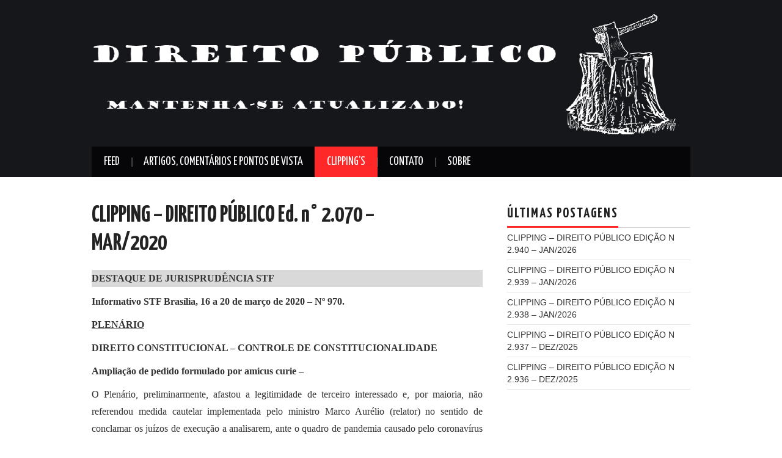

--- FILE ---
content_type: text/html; charset=UTF-8
request_url: https://direitopublico.net/clipping-direito-publico-ed-n-2-070-mar-2020/
body_size: 43770
content:
<!DOCTYPE html>
<html lang="pt-BR">
<head>

	<meta charset="UTF-8">
	<meta name="viewport" content="width=device-width">

	<link rel="profile" href="https://gmpg.org/xfn/11">
	<link rel="pingback" href="https://direitopublico.net/xmlrpc.php">

	

	<meta name='robots' content='index, follow, max-image-preview:large, max-snippet:-1, max-video-preview:-1' />

	<!-- This site is optimized with the Yoast SEO plugin v21.5 - https://yoast.com/wordpress/plugins/seo/ -->
	<title>CLIPPING - DIREITO PÚBLICO Ed. n° 2.070 – MAR/2020 - Direito Público</title>
	<link rel="canonical" href="https://direitopublico.net/clipping-direito-publico-ed-n-2-070-mar-2020/" />
	<meta property="og:locale" content="pt_BR" />
	<meta property="og:type" content="article" />
	<meta property="og:title" content="CLIPPING - DIREITO PÚBLICO Ed. n° 2.070 – MAR/2020 - Direito Público" />
	<meta property="og:description" content="DESTAQUE DE JURISPRUDÊNCIA STF Informativo STF Brasília, 16 a 20 de março de 2020 &#8211; Nº 970. PLENÁRIO DIREITO CONSTITUCIONAL – CONTROLE DE CONSTITUCIONALIDADE Ampliação de pedido formulado por amicus curie &#8211; O Plenário, preliminarmente, afastou a legitimidade de terceiro&hellip; Continue Reading &rarr;" />
	<meta property="og:url" content="https://direitopublico.net/clipping-direito-publico-ed-n-2-070-mar-2020/" />
	<meta property="og:site_name" content="Direito Público" />
	<meta property="article:published_time" content="2020-03-30T12:20:46+00:00" />
	<meta property="article:modified_time" content="2020-03-30T12:27:42+00:00" />
	<meta property="og:image" content="https://direitopublico.net/wp-content/uploads/2019/01/clipping-2.jpg" />
	<meta property="og:image:width" content="900" />
	<meta property="og:image:height" content="600" />
	<meta property="og:image:type" content="image/jpeg" />
	<meta name="author" content="Renato Condeli" />
	<meta name="twitter:label1" content="Escrito por" />
	<meta name="twitter:data1" content="" />
	<meta name="twitter:label2" content="Est. tempo de leitura" />
	<meta name="twitter:data2" content="51 minutos" />
	<script type="application/ld+json" class="yoast-schema-graph">{"@context":"https://schema.org","@graph":[{"@type":"Article","@id":"https://direitopublico.net/clipping-direito-publico-ed-n-2-070-mar-2020/#article","isPartOf":{"@id":"https://direitopublico.net/clipping-direito-publico-ed-n-2-070-mar-2020/"},"author":{"name":"Renato Condeli","@id":"https://direitopublico.net/#/schema/person/f043a9687bebf10c83361eb9da3ec86f"},"headline":"CLIPPING &#8211; DIREITO PÚBLICO Ed. n° 2.070 – MAR/2020","datePublished":"2020-03-30T12:20:46+00:00","dateModified":"2020-03-30T12:27:42+00:00","mainEntityOfPage":{"@id":"https://direitopublico.net/clipping-direito-publico-ed-n-2-070-mar-2020/"},"wordCount":10270,"publisher":{"@id":"https://direitopublico.net/#/schema/person/009cac29c71c9d7faaacf8ce328c03f9"},"image":{"@id":"https://direitopublico.net/clipping-direito-publico-ed-n-2-070-mar-2020/#primaryimage"},"thumbnailUrl":"https://direitopublico.net/wp-content/uploads/2019/01/clipping-2.jpg","articleSection":["Clipping's"],"inLanguage":"pt-BR"},{"@type":"WebPage","@id":"https://direitopublico.net/clipping-direito-publico-ed-n-2-070-mar-2020/","url":"https://direitopublico.net/clipping-direito-publico-ed-n-2-070-mar-2020/","name":"CLIPPING - DIREITO PÚBLICO Ed. n° 2.070 – MAR/2020 - Direito Público","isPartOf":{"@id":"https://direitopublico.net/#website"},"primaryImageOfPage":{"@id":"https://direitopublico.net/clipping-direito-publico-ed-n-2-070-mar-2020/#primaryimage"},"image":{"@id":"https://direitopublico.net/clipping-direito-publico-ed-n-2-070-mar-2020/#primaryimage"},"thumbnailUrl":"https://direitopublico.net/wp-content/uploads/2019/01/clipping-2.jpg","datePublished":"2020-03-30T12:20:46+00:00","dateModified":"2020-03-30T12:27:42+00:00","breadcrumb":{"@id":"https://direitopublico.net/clipping-direito-publico-ed-n-2-070-mar-2020/#breadcrumb"},"inLanguage":"pt-BR","potentialAction":[{"@type":"ReadAction","target":["https://direitopublico.net/clipping-direito-publico-ed-n-2-070-mar-2020/"]}]},{"@type":"ImageObject","inLanguage":"pt-BR","@id":"https://direitopublico.net/clipping-direito-publico-ed-n-2-070-mar-2020/#primaryimage","url":"https://direitopublico.net/wp-content/uploads/2019/01/clipping-2.jpg","contentUrl":"https://direitopublico.net/wp-content/uploads/2019/01/clipping-2.jpg","width":900,"height":600,"caption":"Clipping Direito Público"},{"@type":"BreadcrumbList","@id":"https://direitopublico.net/clipping-direito-publico-ed-n-2-070-mar-2020/#breadcrumb","itemListElement":[{"@type":"ListItem","position":1,"name":"Home","item":"https://direitopublico.net/"},{"@type":"ListItem","position":2,"name":"CLIPPING &#8211; DIREITO PÚBLICO Ed. n° 2.070 – MAR/2020"}]},{"@type":"WebSite","@id":"https://direitopublico.net/#website","url":"https://direitopublico.net/","name":"Direito Público","description":"Mantenha-se atualizado!","publisher":{"@id":"https://direitopublico.net/#/schema/person/009cac29c71c9d7faaacf8ce328c03f9"},"potentialAction":[{"@type":"SearchAction","target":{"@type":"EntryPoint","urlTemplate":"https://direitopublico.net/?s={search_term_string}"},"query-input":"required name=search_term_string"}],"inLanguage":"pt-BR"},{"@type":["Person","Organization"],"@id":"https://direitopublico.net/#/schema/person/009cac29c71c9d7faaacf8ce328c03f9","name":"Moiá Simão","image":{"@type":"ImageObject","inLanguage":"pt-BR","@id":"https://direitopublico.net/#/schema/person/image/","url":"https://secure.gravatar.com/avatar/71e8310c35eebf603de7389e284811ba?s=96&d=mm&r=g","contentUrl":"https://secure.gravatar.com/avatar/71e8310c35eebf603de7389e284811ba?s=96&d=mm&r=g","caption":"Moiá Simão"},"logo":{"@id":"https://direitopublico.net/#/schema/person/image/"},"description":"Advogado. Especialista em direito eleitoral pelo IDDE. Especialista em direito previdenciário pela EBRADI. Assistente Jurídico do Núcleo de Práticas Jurídicas da UNIRON (2012). Assistente Jurídico em Advocacia Costa (2013).  Assistente de Procurador na Área Trabalhista da Procuradoria Geral do Estado de Rondônia (2016). Advogado. Empregado Público no Banco da Amazônia S.A. desde 2017.Profissional da ANBIMA (CPA-20). Cofundador do site direitopublico.net. Colaborador do CLIPPING DE DIREITO PÚBLICO, contando hoje com mais de 2.350 edições. E-mail: italomoia.adv@gmail.com"},{"@type":"Person","@id":"https://direitopublico.net/#/schema/person/f043a9687bebf10c83361eb9da3ec86f","name":"Renato Condeli","image":{"@type":"ImageObject","inLanguage":"pt-BR","@id":"https://direitopublico.net/#/schema/person/image/","url":"https://secure.gravatar.com/avatar/75187a34f21c3e7d9f7f9d4b12ebab9b?s=96&d=mm&r=g","contentUrl":"https://secure.gravatar.com/avatar/75187a34f21c3e7d9f7f9d4b12ebab9b?s=96&d=mm&r=g","caption":"Renato Condeli"},"description":"Renato Condeli – Membro da Classe Especial da Procuradoria Geral do Estado de Rondônia (PGE/RO), graduado em 1986, no Curso Superior em Ciências Jurídicas, pelo Centro Universitário Eurípides de Marília – UNIVEM. Procurador Geral do Estado de Rondônia (2003/2006) (2007). Procurador Geral Adjunto do Estado de Rondônia (1998). Procurador Geral do Instituto de Previdência dos Servidores Públicos do Estado de Rondônia – IPERON (2020). Procurador Chefe da Subprocuradoria Geral Trabalhista da Procuradoria Geral do Estado de Rondônia (1992/1993). Procurador Chefe da Subprocuradoria Geral Fiscal da Procuradoria Geral do Estado de Rondônia (1998). Procurador do Estado de Rondônia desde 1990 (1º Lugar no concurso). Advogado inscrito na Ordem dos Advogados do Estado de Rondônia – OAB/RO sob nº 370. Advogado Geral da Assembleia Legislativa do Estado de Rondônia – ALE/RO (2011). Assistente Jurídico do Estado de Rondônia (1989/1990 - 1º Concurso). Aprovado no 1º Concurso Público para o cargo de Procurador do Instituto de Previdência dos Servidores do Estado de Rondônia – IPERON (1989). Assessor Jurídico da vice-Governadoria do Estado de Rondônia (1988). Assessor Jurídico da Secretaria de Educação do Estado de Rondônia (1989). Assessor Jurídico da Secretaria de Planejamento do Estado de Rondônia (1990). Assessor Jurídico da Confederação da Maçonaria Simbólica do Brasil – CMSB (2007/2011). Jurado/Tribunal do Júri - Tribunal de Justiça do Estado de Rondônia (1991). Professor de Direito do Trabalho na Escola Superior da Advocacia – OAB/RO (1995). Juiz Titular do Tribunal de Ética da OAB/RO (1998). Juiz Substituto do Tribunal de Ética da OAB/RO (1996). Escritor de artigos e comentários. Elaborador de “Comentários à Lei de Desburocratização”. Criador e elaborador do CLIPPING DE DIREITO PÚBLICO, 2007 (&gt; 2.400 Edições). Cofundador do site www.direitopublico.net. Fundador no canal do Instagram: Direito Público Renato Condeli. Atualmente exercendo o cargo de Procurador do Estado (PGE/RO nº 0022) na Procuradoria Trabalhista (PT) - Núcleo de Massa, junto a Procuradoria Geral do Estado de Rondônia (PGE-RO). Email: renatocondeli.direitopublico@gmail.com/ renato@pge.ro.gov.br","url":"https://direitopublico.net/author/renatocondeli/"}]}</script>
	<!-- / Yoast SEO plugin. -->


<link rel='dns-prefetch' href='//fonts.googleapis.com' />
<link rel="alternate" type="application/rss+xml" title="Feed para Direito Público &raquo;" href="https://direitopublico.net/feed/" />
<link rel="alternate" type="application/rss+xml" title="Feed de comentários para Direito Público &raquo;" href="https://direitopublico.net/comments/feed/" />
		<!-- This site uses the Google Analytics by MonsterInsights plugin v8.21.0 - Using Analytics tracking - https://www.monsterinsights.com/ -->
		<!-- Note: MonsterInsights is not currently configured on this site. The site owner needs to authenticate with Google Analytics in the MonsterInsights settings panel. -->
					<!-- No tracking code set -->
				<!-- / Google Analytics by MonsterInsights -->
		<script type="text/javascript">
/* <![CDATA[ */
window._wpemojiSettings = {"baseUrl":"https:\/\/s.w.org\/images\/core\/emoji\/14.0.0\/72x72\/","ext":".png","svgUrl":"https:\/\/s.w.org\/images\/core\/emoji\/14.0.0\/svg\/","svgExt":".svg","source":{"concatemoji":"https:\/\/direitopublico.net\/wp-includes\/js\/wp-emoji-release.min.js?ver=6.4.7"}};
/*! This file is auto-generated */
!function(i,n){var o,s,e;function c(e){try{var t={supportTests:e,timestamp:(new Date).valueOf()};sessionStorage.setItem(o,JSON.stringify(t))}catch(e){}}function p(e,t,n){e.clearRect(0,0,e.canvas.width,e.canvas.height),e.fillText(t,0,0);var t=new Uint32Array(e.getImageData(0,0,e.canvas.width,e.canvas.height).data),r=(e.clearRect(0,0,e.canvas.width,e.canvas.height),e.fillText(n,0,0),new Uint32Array(e.getImageData(0,0,e.canvas.width,e.canvas.height).data));return t.every(function(e,t){return e===r[t]})}function u(e,t,n){switch(t){case"flag":return n(e,"\ud83c\udff3\ufe0f\u200d\u26a7\ufe0f","\ud83c\udff3\ufe0f\u200b\u26a7\ufe0f")?!1:!n(e,"\ud83c\uddfa\ud83c\uddf3","\ud83c\uddfa\u200b\ud83c\uddf3")&&!n(e,"\ud83c\udff4\udb40\udc67\udb40\udc62\udb40\udc65\udb40\udc6e\udb40\udc67\udb40\udc7f","\ud83c\udff4\u200b\udb40\udc67\u200b\udb40\udc62\u200b\udb40\udc65\u200b\udb40\udc6e\u200b\udb40\udc67\u200b\udb40\udc7f");case"emoji":return!n(e,"\ud83e\udef1\ud83c\udffb\u200d\ud83e\udef2\ud83c\udfff","\ud83e\udef1\ud83c\udffb\u200b\ud83e\udef2\ud83c\udfff")}return!1}function f(e,t,n){var r="undefined"!=typeof WorkerGlobalScope&&self instanceof WorkerGlobalScope?new OffscreenCanvas(300,150):i.createElement("canvas"),a=r.getContext("2d",{willReadFrequently:!0}),o=(a.textBaseline="top",a.font="600 32px Arial",{});return e.forEach(function(e){o[e]=t(a,e,n)}),o}function t(e){var t=i.createElement("script");t.src=e,t.defer=!0,i.head.appendChild(t)}"undefined"!=typeof Promise&&(o="wpEmojiSettingsSupports",s=["flag","emoji"],n.supports={everything:!0,everythingExceptFlag:!0},e=new Promise(function(e){i.addEventListener("DOMContentLoaded",e,{once:!0})}),new Promise(function(t){var n=function(){try{var e=JSON.parse(sessionStorage.getItem(o));if("object"==typeof e&&"number"==typeof e.timestamp&&(new Date).valueOf()<e.timestamp+604800&&"object"==typeof e.supportTests)return e.supportTests}catch(e){}return null}();if(!n){if("undefined"!=typeof Worker&&"undefined"!=typeof OffscreenCanvas&&"undefined"!=typeof URL&&URL.createObjectURL&&"undefined"!=typeof Blob)try{var e="postMessage("+f.toString()+"("+[JSON.stringify(s),u.toString(),p.toString()].join(",")+"));",r=new Blob([e],{type:"text/javascript"}),a=new Worker(URL.createObjectURL(r),{name:"wpTestEmojiSupports"});return void(a.onmessage=function(e){c(n=e.data),a.terminate(),t(n)})}catch(e){}c(n=f(s,u,p))}t(n)}).then(function(e){for(var t in e)n.supports[t]=e[t],n.supports.everything=n.supports.everything&&n.supports[t],"flag"!==t&&(n.supports.everythingExceptFlag=n.supports.everythingExceptFlag&&n.supports[t]);n.supports.everythingExceptFlag=n.supports.everythingExceptFlag&&!n.supports.flag,n.DOMReady=!1,n.readyCallback=function(){n.DOMReady=!0}}).then(function(){return e}).then(function(){var e;n.supports.everything||(n.readyCallback(),(e=n.source||{}).concatemoji?t(e.concatemoji):e.wpemoji&&e.twemoji&&(t(e.twemoji),t(e.wpemoji)))}))}((window,document),window._wpemojiSettings);
/* ]]> */
</script>
<style id='wp-emoji-styles-inline-css' type='text/css'>

	img.wp-smiley, img.emoji {
		display: inline !important;
		border: none !important;
		box-shadow: none !important;
		height: 1em !important;
		width: 1em !important;
		margin: 0 0.07em !important;
		vertical-align: -0.1em !important;
		background: none !important;
		padding: 0 !important;
	}
</style>
<link rel='stylesheet' id='wp-block-library-css' href='https://direitopublico.net/wp-includes/css/dist/block-library/style.min.css?ver=6.4.7' type='text/css' media='all' />
<style id='classic-theme-styles-inline-css' type='text/css'>
/*! This file is auto-generated */
.wp-block-button__link{color:#fff;background-color:#32373c;border-radius:9999px;box-shadow:none;text-decoration:none;padding:calc(.667em + 2px) calc(1.333em + 2px);font-size:1.125em}.wp-block-file__button{background:#32373c;color:#fff;text-decoration:none}
</style>
<style id='global-styles-inline-css' type='text/css'>
body{--wp--preset--color--black: #000000;--wp--preset--color--cyan-bluish-gray: #abb8c3;--wp--preset--color--white: #ffffff;--wp--preset--color--pale-pink: #f78da7;--wp--preset--color--vivid-red: #cf2e2e;--wp--preset--color--luminous-vivid-orange: #ff6900;--wp--preset--color--luminous-vivid-amber: #fcb900;--wp--preset--color--light-green-cyan: #7bdcb5;--wp--preset--color--vivid-green-cyan: #00d084;--wp--preset--color--pale-cyan-blue: #8ed1fc;--wp--preset--color--vivid-cyan-blue: #0693e3;--wp--preset--color--vivid-purple: #9b51e0;--wp--preset--gradient--vivid-cyan-blue-to-vivid-purple: linear-gradient(135deg,rgba(6,147,227,1) 0%,rgb(155,81,224) 100%);--wp--preset--gradient--light-green-cyan-to-vivid-green-cyan: linear-gradient(135deg,rgb(122,220,180) 0%,rgb(0,208,130) 100%);--wp--preset--gradient--luminous-vivid-amber-to-luminous-vivid-orange: linear-gradient(135deg,rgba(252,185,0,1) 0%,rgba(255,105,0,1) 100%);--wp--preset--gradient--luminous-vivid-orange-to-vivid-red: linear-gradient(135deg,rgba(255,105,0,1) 0%,rgb(207,46,46) 100%);--wp--preset--gradient--very-light-gray-to-cyan-bluish-gray: linear-gradient(135deg,rgb(238,238,238) 0%,rgb(169,184,195) 100%);--wp--preset--gradient--cool-to-warm-spectrum: linear-gradient(135deg,rgb(74,234,220) 0%,rgb(151,120,209) 20%,rgb(207,42,186) 40%,rgb(238,44,130) 60%,rgb(251,105,98) 80%,rgb(254,248,76) 100%);--wp--preset--gradient--blush-light-purple: linear-gradient(135deg,rgb(255,206,236) 0%,rgb(152,150,240) 100%);--wp--preset--gradient--blush-bordeaux: linear-gradient(135deg,rgb(254,205,165) 0%,rgb(254,45,45) 50%,rgb(107,0,62) 100%);--wp--preset--gradient--luminous-dusk: linear-gradient(135deg,rgb(255,203,112) 0%,rgb(199,81,192) 50%,rgb(65,88,208) 100%);--wp--preset--gradient--pale-ocean: linear-gradient(135deg,rgb(255,245,203) 0%,rgb(182,227,212) 50%,rgb(51,167,181) 100%);--wp--preset--gradient--electric-grass: linear-gradient(135deg,rgb(202,248,128) 0%,rgb(113,206,126) 100%);--wp--preset--gradient--midnight: linear-gradient(135deg,rgb(2,3,129) 0%,rgb(40,116,252) 100%);--wp--preset--font-size--small: 13px;--wp--preset--font-size--medium: 20px;--wp--preset--font-size--large: 36px;--wp--preset--font-size--x-large: 42px;--wp--preset--spacing--20: 0.44rem;--wp--preset--spacing--30: 0.67rem;--wp--preset--spacing--40: 1rem;--wp--preset--spacing--50: 1.5rem;--wp--preset--spacing--60: 2.25rem;--wp--preset--spacing--70: 3.38rem;--wp--preset--spacing--80: 5.06rem;--wp--preset--shadow--natural: 6px 6px 9px rgba(0, 0, 0, 0.2);--wp--preset--shadow--deep: 12px 12px 50px rgba(0, 0, 0, 0.4);--wp--preset--shadow--sharp: 6px 6px 0px rgba(0, 0, 0, 0.2);--wp--preset--shadow--outlined: 6px 6px 0px -3px rgba(255, 255, 255, 1), 6px 6px rgba(0, 0, 0, 1);--wp--preset--shadow--crisp: 6px 6px 0px rgba(0, 0, 0, 1);}:where(.is-layout-flex){gap: 0.5em;}:where(.is-layout-grid){gap: 0.5em;}body .is-layout-flow > .alignleft{float: left;margin-inline-start: 0;margin-inline-end: 2em;}body .is-layout-flow > .alignright{float: right;margin-inline-start: 2em;margin-inline-end: 0;}body .is-layout-flow > .aligncenter{margin-left: auto !important;margin-right: auto !important;}body .is-layout-constrained > .alignleft{float: left;margin-inline-start: 0;margin-inline-end: 2em;}body .is-layout-constrained > .alignright{float: right;margin-inline-start: 2em;margin-inline-end: 0;}body .is-layout-constrained > .aligncenter{margin-left: auto !important;margin-right: auto !important;}body .is-layout-constrained > :where(:not(.alignleft):not(.alignright):not(.alignfull)){max-width: var(--wp--style--global--content-size);margin-left: auto !important;margin-right: auto !important;}body .is-layout-constrained > .alignwide{max-width: var(--wp--style--global--wide-size);}body .is-layout-flex{display: flex;}body .is-layout-flex{flex-wrap: wrap;align-items: center;}body .is-layout-flex > *{margin: 0;}body .is-layout-grid{display: grid;}body .is-layout-grid > *{margin: 0;}:where(.wp-block-columns.is-layout-flex){gap: 2em;}:where(.wp-block-columns.is-layout-grid){gap: 2em;}:where(.wp-block-post-template.is-layout-flex){gap: 1.25em;}:where(.wp-block-post-template.is-layout-grid){gap: 1.25em;}.has-black-color{color: var(--wp--preset--color--black) !important;}.has-cyan-bluish-gray-color{color: var(--wp--preset--color--cyan-bluish-gray) !important;}.has-white-color{color: var(--wp--preset--color--white) !important;}.has-pale-pink-color{color: var(--wp--preset--color--pale-pink) !important;}.has-vivid-red-color{color: var(--wp--preset--color--vivid-red) !important;}.has-luminous-vivid-orange-color{color: var(--wp--preset--color--luminous-vivid-orange) !important;}.has-luminous-vivid-amber-color{color: var(--wp--preset--color--luminous-vivid-amber) !important;}.has-light-green-cyan-color{color: var(--wp--preset--color--light-green-cyan) !important;}.has-vivid-green-cyan-color{color: var(--wp--preset--color--vivid-green-cyan) !important;}.has-pale-cyan-blue-color{color: var(--wp--preset--color--pale-cyan-blue) !important;}.has-vivid-cyan-blue-color{color: var(--wp--preset--color--vivid-cyan-blue) !important;}.has-vivid-purple-color{color: var(--wp--preset--color--vivid-purple) !important;}.has-black-background-color{background-color: var(--wp--preset--color--black) !important;}.has-cyan-bluish-gray-background-color{background-color: var(--wp--preset--color--cyan-bluish-gray) !important;}.has-white-background-color{background-color: var(--wp--preset--color--white) !important;}.has-pale-pink-background-color{background-color: var(--wp--preset--color--pale-pink) !important;}.has-vivid-red-background-color{background-color: var(--wp--preset--color--vivid-red) !important;}.has-luminous-vivid-orange-background-color{background-color: var(--wp--preset--color--luminous-vivid-orange) !important;}.has-luminous-vivid-amber-background-color{background-color: var(--wp--preset--color--luminous-vivid-amber) !important;}.has-light-green-cyan-background-color{background-color: var(--wp--preset--color--light-green-cyan) !important;}.has-vivid-green-cyan-background-color{background-color: var(--wp--preset--color--vivid-green-cyan) !important;}.has-pale-cyan-blue-background-color{background-color: var(--wp--preset--color--pale-cyan-blue) !important;}.has-vivid-cyan-blue-background-color{background-color: var(--wp--preset--color--vivid-cyan-blue) !important;}.has-vivid-purple-background-color{background-color: var(--wp--preset--color--vivid-purple) !important;}.has-black-border-color{border-color: var(--wp--preset--color--black) !important;}.has-cyan-bluish-gray-border-color{border-color: var(--wp--preset--color--cyan-bluish-gray) !important;}.has-white-border-color{border-color: var(--wp--preset--color--white) !important;}.has-pale-pink-border-color{border-color: var(--wp--preset--color--pale-pink) !important;}.has-vivid-red-border-color{border-color: var(--wp--preset--color--vivid-red) !important;}.has-luminous-vivid-orange-border-color{border-color: var(--wp--preset--color--luminous-vivid-orange) !important;}.has-luminous-vivid-amber-border-color{border-color: var(--wp--preset--color--luminous-vivid-amber) !important;}.has-light-green-cyan-border-color{border-color: var(--wp--preset--color--light-green-cyan) !important;}.has-vivid-green-cyan-border-color{border-color: var(--wp--preset--color--vivid-green-cyan) !important;}.has-pale-cyan-blue-border-color{border-color: var(--wp--preset--color--pale-cyan-blue) !important;}.has-vivid-cyan-blue-border-color{border-color: var(--wp--preset--color--vivid-cyan-blue) !important;}.has-vivid-purple-border-color{border-color: var(--wp--preset--color--vivid-purple) !important;}.has-vivid-cyan-blue-to-vivid-purple-gradient-background{background: var(--wp--preset--gradient--vivid-cyan-blue-to-vivid-purple) !important;}.has-light-green-cyan-to-vivid-green-cyan-gradient-background{background: var(--wp--preset--gradient--light-green-cyan-to-vivid-green-cyan) !important;}.has-luminous-vivid-amber-to-luminous-vivid-orange-gradient-background{background: var(--wp--preset--gradient--luminous-vivid-amber-to-luminous-vivid-orange) !important;}.has-luminous-vivid-orange-to-vivid-red-gradient-background{background: var(--wp--preset--gradient--luminous-vivid-orange-to-vivid-red) !important;}.has-very-light-gray-to-cyan-bluish-gray-gradient-background{background: var(--wp--preset--gradient--very-light-gray-to-cyan-bluish-gray) !important;}.has-cool-to-warm-spectrum-gradient-background{background: var(--wp--preset--gradient--cool-to-warm-spectrum) !important;}.has-blush-light-purple-gradient-background{background: var(--wp--preset--gradient--blush-light-purple) !important;}.has-blush-bordeaux-gradient-background{background: var(--wp--preset--gradient--blush-bordeaux) !important;}.has-luminous-dusk-gradient-background{background: var(--wp--preset--gradient--luminous-dusk) !important;}.has-pale-ocean-gradient-background{background: var(--wp--preset--gradient--pale-ocean) !important;}.has-electric-grass-gradient-background{background: var(--wp--preset--gradient--electric-grass) !important;}.has-midnight-gradient-background{background: var(--wp--preset--gradient--midnight) !important;}.has-small-font-size{font-size: var(--wp--preset--font-size--small) !important;}.has-medium-font-size{font-size: var(--wp--preset--font-size--medium) !important;}.has-large-font-size{font-size: var(--wp--preset--font-size--large) !important;}.has-x-large-font-size{font-size: var(--wp--preset--font-size--x-large) !important;}
.wp-block-navigation a:where(:not(.wp-element-button)){color: inherit;}
:where(.wp-block-post-template.is-layout-flex){gap: 1.25em;}:where(.wp-block-post-template.is-layout-grid){gap: 1.25em;}
:where(.wp-block-columns.is-layout-flex){gap: 2em;}:where(.wp-block-columns.is-layout-grid){gap: 2em;}
.wp-block-pullquote{font-size: 1.5em;line-height: 1.6;}
</style>
<link rel='stylesheet' id='athemes-headings-fonts-css' href='//fonts.googleapis.com/css?family=Yanone+Kaffeesatz%3A200%2C300%2C400%2C700&#038;ver=6.4.7' type='text/css' media='all' />
<link rel='stylesheet' id='athemes-glyphs-css' href='https://direitopublico.net/wp-content/themes/hiero/css/athemes-glyphs.css?ver=6.4.7' type='text/css' media='all' />
<link rel='stylesheet' id='athemes-bootstrap-css' href='https://direitopublico.net/wp-content/themes/hiero/css/bootstrap.min.css?ver=6.4.7' type='text/css' media='all' />
<link rel='stylesheet' id='athemes-style-css' href='https://direitopublico.net/wp-content/themes/hiero/style.css?ver=6.4.7' type='text/css' media='all' />
<style id='athemes-style-inline-css' type='text/css'>
a, #main-navigation .sf-menu > ul > li:hover:after, #main-navigation .sf-menu > ul > li.sfHover:after, #main-navigation .sf-menu > ul > li.current_page_item:after, #main-navigation .sf-menu > ul > li.current-menu-item:after, .entry-title a:hover, .comment-list li.comment .comment-author .fn a:hover, .comment-list li.comment .reply a, .widget li a:hover, .site-extra .widget li a:hover, .site-extra .widget_athemes_social_icons li a:hover [class^="ico-"]:before, .site-footer a:hover { color: ; }
button:hover, a.button:hover, input[type="button"]:hover, .widget-title span, input[type="reset"]:hover, input[type="submit"]:hover { border-color: ; }
button:hover, a.button:hover, .widget_athemes_social_icons li a:hover [class^="ico-"]:before, input[type="button"]:hover, .widget_athemes_tabs .widget-tab-nav li.active a, input[type="reset"]:hover, .comments-link a, .site-content [class*="navigation"] a:hover, input[type="submit"]:hover, #main-navigation li:hover ul, #main-navigation li.sfHover ul, #main-navigation li a:hover, #main-navigation li.sfHover > a, #main-navigation li.current_page_item > a, #main-navigation li.current-menu-item > a, #main-navigation li.current-menu-parent > a, #main-navigation li.current-page-parent > a, #main-navigation li.current-page-ancestor > a, #main-navigation li.current_page_ancestor > a { background: ; }
.site-title a { color: ; }
body { color: ; }

</style>
<script type="text/javascript" src="https://direitopublico.net/wp-includes/js/jquery/jquery.min.js?ver=3.7.1" id="jquery-core-js"></script>
<script type="text/javascript" src="https://direitopublico.net/wp-includes/js/jquery/jquery-migrate.min.js?ver=3.4.1" id="jquery-migrate-js"></script>
<script type="text/javascript" src="https://direitopublico.net/wp-content/themes/hiero/js/bootstrap.min.js?ver=6.4.7" id="athemes-bootstrap-js-js"></script>
<script type="text/javascript" src="https://direitopublico.net/wp-content/themes/hiero/js/superfish.js?ver=6.4.7" id="athemes-superfish-js"></script>
<script type="text/javascript" src="https://direitopublico.net/wp-content/themes/hiero/js/supersubs.js?ver=6.4.7" id="athemes-supersubs-js"></script>
<script type="text/javascript" src="https://direitopublico.net/wp-content/themes/hiero/js/settings.js?ver=6.4.7" id="athemes-settings-js"></script>
<link rel="https://api.w.org/" href="https://direitopublico.net/wp-json/" /><link rel="alternate" type="application/json" href="https://direitopublico.net/wp-json/wp/v2/posts/821" /><link rel="EditURI" type="application/rsd+xml" title="RSD" href="https://direitopublico.net/xmlrpc.php?rsd" />
<meta name="generator" content="WordPress 6.4.7" />
<link rel='shortlink' href='https://direitopublico.net/?p=821' />
<link rel="alternate" type="application/json+oembed" href="https://direitopublico.net/wp-json/oembed/1.0/embed?url=https%3A%2F%2Fdireitopublico.net%2Fclipping-direito-publico-ed-n-2-070-mar-2020%2F" />
<link rel="alternate" type="text/xml+oembed" href="https://direitopublico.net/wp-json/oembed/1.0/embed?url=https%3A%2F%2Fdireitopublico.net%2Fclipping-direito-publico-ed-n-2-070-mar-2020%2F&#038;format=xml" />
<style>/* CSS added by WP Meta and Date Remover*/.entry-meta {display:none !important;}
	.home .entry-meta { display: none; }
	.entry-footer {display:none !important;}
	.home .entry-footer { display: none; }</style><!--[if lt IE 9]>
<script src="https://direitopublico.net/wp-content/themes/hiero/js/html5shiv.js"></script>
<![endif]-->
<style type="text/css">.saboxplugin-wrap{-webkit-box-sizing:border-box;-moz-box-sizing:border-box;-ms-box-sizing:border-box;box-sizing:border-box;border:1px solid #eee;width:100%;clear:both;display:block;overflow:hidden;word-wrap:break-word;position:relative}.saboxplugin-wrap .saboxplugin-gravatar{float:left;padding:0 20px 20px 20px}.saboxplugin-wrap .saboxplugin-gravatar img{max-width:100px;height:auto;border-radius:0;}.saboxplugin-wrap .saboxplugin-authorname{font-size:18px;line-height:1;margin:20px 0 0 20px;display:block}.saboxplugin-wrap .saboxplugin-authorname a{text-decoration:none}.saboxplugin-wrap .saboxplugin-authorname a:focus{outline:0}.saboxplugin-wrap .saboxplugin-desc{display:block;margin:5px 20px}.saboxplugin-wrap .saboxplugin-desc a{text-decoration:underline}.saboxplugin-wrap .saboxplugin-desc p{margin:5px 0 12px}.saboxplugin-wrap .saboxplugin-web{margin:0 20px 15px;text-align:left}.saboxplugin-wrap .sab-web-position{text-align:right}.saboxplugin-wrap .saboxplugin-web a{color:#ccc;text-decoration:none}.saboxplugin-wrap .saboxplugin-socials{position:relative;display:block;background:#fcfcfc;padding:5px;border-top:1px solid #eee}.saboxplugin-wrap .saboxplugin-socials a svg{width:20px;height:20px}.saboxplugin-wrap .saboxplugin-socials a svg .st2{fill:#fff; transform-origin:center center;}.saboxplugin-wrap .saboxplugin-socials a svg .st1{fill:rgba(0,0,0,.3)}.saboxplugin-wrap .saboxplugin-socials a:hover{opacity:.8;-webkit-transition:opacity .4s;-moz-transition:opacity .4s;-o-transition:opacity .4s;transition:opacity .4s;box-shadow:none!important;-webkit-box-shadow:none!important}.saboxplugin-wrap .saboxplugin-socials .saboxplugin-icon-color{box-shadow:none;padding:0;border:0;-webkit-transition:opacity .4s;-moz-transition:opacity .4s;-o-transition:opacity .4s;transition:opacity .4s;display:inline-block;color:#fff;font-size:0;text-decoration:inherit;margin:5px;-webkit-border-radius:0;-moz-border-radius:0;-ms-border-radius:0;-o-border-radius:0;border-radius:0;overflow:hidden}.saboxplugin-wrap .saboxplugin-socials .saboxplugin-icon-grey{text-decoration:inherit;box-shadow:none;position:relative;display:-moz-inline-stack;display:inline-block;vertical-align:middle;zoom:1;margin:10px 5px;color:#444;fill:#444}.clearfix:after,.clearfix:before{content:' ';display:table;line-height:0;clear:both}.ie7 .clearfix{zoom:1}.saboxplugin-socials.sabox-colored .saboxplugin-icon-color .sab-twitch{border-color:#38245c}.saboxplugin-socials.sabox-colored .saboxplugin-icon-color .sab-addthis{border-color:#e91c00}.saboxplugin-socials.sabox-colored .saboxplugin-icon-color .sab-behance{border-color:#003eb0}.saboxplugin-socials.sabox-colored .saboxplugin-icon-color .sab-delicious{border-color:#06c}.saboxplugin-socials.sabox-colored .saboxplugin-icon-color .sab-deviantart{border-color:#036824}.saboxplugin-socials.sabox-colored .saboxplugin-icon-color .sab-digg{border-color:#00327c}.saboxplugin-socials.sabox-colored .saboxplugin-icon-color .sab-dribbble{border-color:#ba1655}.saboxplugin-socials.sabox-colored .saboxplugin-icon-color .sab-facebook{border-color:#1e2e4f}.saboxplugin-socials.sabox-colored .saboxplugin-icon-color .sab-flickr{border-color:#003576}.saboxplugin-socials.sabox-colored .saboxplugin-icon-color .sab-github{border-color:#264874}.saboxplugin-socials.sabox-colored .saboxplugin-icon-color .sab-google{border-color:#0b51c5}.saboxplugin-socials.sabox-colored .saboxplugin-icon-color .sab-googleplus{border-color:#96271a}.saboxplugin-socials.sabox-colored .saboxplugin-icon-color .sab-html5{border-color:#902e13}.saboxplugin-socials.sabox-colored .saboxplugin-icon-color .sab-instagram{border-color:#1630aa}.saboxplugin-socials.sabox-colored .saboxplugin-icon-color .sab-linkedin{border-color:#00344f}.saboxplugin-socials.sabox-colored .saboxplugin-icon-color .sab-pinterest{border-color:#5b040e}.saboxplugin-socials.sabox-colored .saboxplugin-icon-color .sab-reddit{border-color:#992900}.saboxplugin-socials.sabox-colored .saboxplugin-icon-color .sab-rss{border-color:#a43b0a}.saboxplugin-socials.sabox-colored .saboxplugin-icon-color .sab-sharethis{border-color:#5d8420}.saboxplugin-socials.sabox-colored .saboxplugin-icon-color .sab-skype{border-color:#00658a}.saboxplugin-socials.sabox-colored .saboxplugin-icon-color .sab-soundcloud{border-color:#995200}.saboxplugin-socials.sabox-colored .saboxplugin-icon-color .sab-spotify{border-color:#0f612c}.saboxplugin-socials.sabox-colored .saboxplugin-icon-color .sab-stackoverflow{border-color:#a95009}.saboxplugin-socials.sabox-colored .saboxplugin-icon-color .sab-steam{border-color:#006388}.saboxplugin-socials.sabox-colored .saboxplugin-icon-color .sab-user_email{border-color:#b84e05}.saboxplugin-socials.sabox-colored .saboxplugin-icon-color .sab-stumbleUpon{border-color:#9b280e}.saboxplugin-socials.sabox-colored .saboxplugin-icon-color .sab-tumblr{border-color:#10151b}.saboxplugin-socials.sabox-colored .saboxplugin-icon-color .sab-twitter{border-color:#0967a0}.saboxplugin-socials.sabox-colored .saboxplugin-icon-color .sab-vimeo{border-color:#0d7091}.saboxplugin-socials.sabox-colored .saboxplugin-icon-color .sab-windows{border-color:#003f71}.saboxplugin-socials.sabox-colored .saboxplugin-icon-color .sab-whatsapp{border-color:#003f71}.saboxplugin-socials.sabox-colored .saboxplugin-icon-color .sab-wordpress{border-color:#0f3647}.saboxplugin-socials.sabox-colored .saboxplugin-icon-color .sab-yahoo{border-color:#14002d}.saboxplugin-socials.sabox-colored .saboxplugin-icon-color .sab-youtube{border-color:#900}.saboxplugin-socials.sabox-colored .saboxplugin-icon-color .sab-xing{border-color:#000202}.saboxplugin-socials.sabox-colored .saboxplugin-icon-color .sab-mixcloud{border-color:#2475a0}.saboxplugin-socials.sabox-colored .saboxplugin-icon-color .sab-vk{border-color:#243549}.saboxplugin-socials.sabox-colored .saboxplugin-icon-color .sab-medium{border-color:#00452c}.saboxplugin-socials.sabox-colored .saboxplugin-icon-color .sab-quora{border-color:#420e00}.saboxplugin-socials.sabox-colored .saboxplugin-icon-color .sab-meetup{border-color:#9b181c}.saboxplugin-socials.sabox-colored .saboxplugin-icon-color .sab-goodreads{border-color:#000}.saboxplugin-socials.sabox-colored .saboxplugin-icon-color .sab-snapchat{border-color:#999700}.saboxplugin-socials.sabox-colored .saboxplugin-icon-color .sab-500px{border-color:#00557f}.saboxplugin-socials.sabox-colored .saboxplugin-icon-color .sab-mastodont{border-color:#185886}.sabox-plus-item{margin-bottom:20px}@media screen and (max-width:480px){.saboxplugin-wrap{text-align:center}.saboxplugin-wrap .saboxplugin-gravatar{float:none;padding:20px 0;text-align:center;margin:0 auto;display:block}.saboxplugin-wrap .saboxplugin-gravatar img{float:none;display:inline-block;display:-moz-inline-stack;vertical-align:middle;zoom:1}.saboxplugin-wrap .saboxplugin-desc{margin:0 10px 20px;text-align:center}.saboxplugin-wrap .saboxplugin-authorname{text-align:center;margin:10px 0 20px}}body .saboxplugin-authorname a,body .saboxplugin-authorname a:hover{box-shadow:none;-webkit-box-shadow:none}a.sab-profile-edit{font-size:16px!important;line-height:1!important}.sab-edit-settings a,a.sab-profile-edit{color:#0073aa!important;box-shadow:none!important;-webkit-box-shadow:none!important}.sab-edit-settings{margin-right:15px;position:absolute;right:0;z-index:2;bottom:10px;line-height:20px}.sab-edit-settings i{margin-left:5px}.saboxplugin-socials{line-height:1!important}.rtl .saboxplugin-wrap .saboxplugin-gravatar{float:right}.rtl .saboxplugin-wrap .saboxplugin-authorname{display:flex;align-items:center}.rtl .saboxplugin-wrap .saboxplugin-authorname .sab-profile-edit{margin-right:10px}.rtl .sab-edit-settings{right:auto;left:0}img.sab-custom-avatar{max-width:75px;}.saboxplugin-wrap{ border-width: 12px; }.saboxplugin-wrap .saboxplugin-gravatar img {-webkit-border-radius:50%;-moz-border-radius:50%;-ms-border-radius:50%;-o-border-radius:50%;border-radius:50%;}.saboxplugin-wrap .saboxplugin-gravatar img {-webkit-border-radius:50%;-moz-border-radius:50%;-ms-border-radius:50%;-o-border-radius:50%;border-radius:50%;}.saboxplugin-wrap .saboxplugin-socials .saboxplugin-icon-color .st1 {display: none;}.saboxplugin-wrap {margin-top:0px; margin-bottom:0px; padding: 0px 0px }.saboxplugin-wrap .saboxplugin-authorname {font-size:28px; line-height:35px;}.saboxplugin-wrap .saboxplugin-desc p, .saboxplugin-wrap .saboxplugin-desc {font-size:14px !important; line-height:21px !important;}.saboxplugin-wrap .saboxplugin-web {font-size:14px;}.saboxplugin-wrap .saboxplugin-socials a svg {width:28px;height:28px;}</style><link rel="icon" href="https://direitopublico.net/wp-content/uploads/2018/11/cropped-justice-147214_960_720-32x32.png" sizes="32x32" />
<link rel="icon" href="https://direitopublico.net/wp-content/uploads/2018/11/cropped-justice-147214_960_720-192x192.png" sizes="192x192" />
<link rel="apple-touch-icon" href="https://direitopublico.net/wp-content/uploads/2018/11/cropped-justice-147214_960_720-180x180.png" />
<meta name="msapplication-TileImage" content="https://direitopublico.net/wp-content/uploads/2018/11/cropped-justice-147214_960_720-270x270.png" />
<style id="sccss"></style></head>

<body data-rsssl=1 class="post-template-default single single-post postid-821 single-format-standard group-blog">

	<header id="masthead" class="site-header" role="banner">
		<div class="clearfix container">
			<div class="site-branding">
									<a href="https://direitopublico.net/" title="Direito Público"><img src="https://direitopublico.net/wp-content/uploads/2019/01/Cabeçalho-5.png" alt="Direito Público" /></a>
							<!-- .site-branding --></div>

						
			<nav id="main-navigation" class="main-navigation" role="navigation">
				<a href="#main-navigation" class="nav-open">Menu</a>
				<a href="#" class="nav-close">Close</a>
				<div class="clearfix sf-menu"><ul id="menu-menu-do-topo" class="menu"><li id="menu-item-65" class="menu-item menu-item-type-taxonomy menu-item-object-category menu-item-65"><a href="https://direitopublico.net/category/feed/">Feed</a></li>
<li id="menu-item-63" class="menu-item menu-item-type-taxonomy menu-item-object-category menu-item-63"><a href="https://direitopublico.net/category/artigos/">Artigos, Comentários e Pontos de Vista</a></li>
<li id="menu-item-64" class="menu-item menu-item-type-taxonomy menu-item-object-category current-post-ancestor current-menu-parent current-post-parent menu-item-64"><a href="https://direitopublico.net/category/clippings/">Clipping&#8217;s</a></li>
<li id="menu-item-26" class="menu-item menu-item-type-post_type menu-item-object-page menu-item-26"><a href="https://direitopublico.net/contato/">Contato</a></li>
<li id="menu-item-197" class="menu-item menu-item-type-post_type menu-item-object-page menu-item-197"><a href="https://direitopublico.net/sobre/">Sobre</a></li>
</ul></div>			<!-- #main-navigation --></nav>
		</div>
	<!-- #masthead --></header>

	<div id="main" class="site-main">
		<div class="clearfix container">

	<div id="primary" class="content-area">
		<div id="content" class="site-content" role="main">

		
			
<article id="post-821" class="clearfix post-821 post type-post status-publish format-standard has-post-thumbnail hentry category-clippings">
	<header class="entry-header">
		
		<h1 class="entry-title">CLIPPING &#8211; DIREITO PÚBLICO Ed. n° 2.070 – MAR/2020</h1>

		<div class="entry-meta">
			<span class="posted-on">Posted on <a href="https://direitopublico.net/clipping-direito-publico-ed-n-2-070-mar-2020/" title="" rel="bookmark"><time class="entry-date published updated" datetime=""></time></a></span><span class="byline"> by <span class="author vcard"><a class="url fn n" href="https://direitopublico.net/author/renatocondeli/" title="View all posts by "></a></span></span>		<!-- .entry-meta --></div>
	<!-- .entry-header --></header>

			

	<div class="clearfix entry-content">
		<p style="text-align: justify; background: #d9d9d9"><span style="font-family:Times New Roman; font-size:12pt"><strong>DESTAQUE DE JURISPRUDÊNCIA STF<br />
</strong></span></p>
<p style="text-align: justify"><span style="font-family:Times New Roman; font-size:12pt"><strong>Informativo STF Brasília, 16 a 20 de março de 2020 &#8211; Nº 970.<br />
</strong></span></p>
<p style="text-align: justify"><span style="font-family:Times New Roman; font-size:12pt; text-decoration:underline"><strong>PLENÁRIO<br />
</strong></span></p>
<p style="text-align: justify"><span style="font-family:Times New Roman; font-size:12pt"><strong>DIREITO CONSTITUCIONAL – CONTROLE DE CONSTITUCIONALIDADE<br />
</strong></span></p>
<p style="text-align: justify"><span style="font-family:Times New Roman; font-size:12pt"><strong>Ampliação de pedido formulado por amicus curie &#8211;<br />
</strong></span></p>
<p style="text-align: justify"><span style="font-family:Times New Roman; font-size:12pt">O Plenário, preliminarmente, afastou a legitimidade de terceiro interessado e, por maioria, não referendou medida cautelar implementada pelo ministro Marco Aurélio (relator) no sentido de conclamar os juízos de execução a analisarem, ante o quadro de pandemia causado pelo coronavírus (COVID-19) e tendo em conta orientação expedida pelo Ministério da Saúde (no sentido de segregação por 14 dias), a possibilidade de aplicação das seguintes medidas processuais: (a) liberdade condicional a encarcerados com idade igual ou superior a sessenta anos, nos termos do art. 1º da Lei 10.741/2003; (b) regime domiciliar aos soropositivos para HIV, diabéticos, portadores de tuberculose, câncer, doenças respiratórias, cardíacas, imunodepressoras ou outras suscetíveis de agravamento a partir do contágio pelo COVID-19; (c) regime domiciliar às gestantes e lactantes, na forma da Lei 13.257/2016; (d) regime domiciliar a presos por crimes cometidos sem violência ou grave ameaça; (e) substituição da prisão provisória por medida alternativa em razão de delitos praticados sem violência ou grave ameaça; (f) medidas alternativas a presos em flagrante ante o cometimento de crimes sem violência ou grave ameaça; (g) progressão de pena a quem, atendido o critério temporal, aguarda exame criminológico; e (h) progressão antecipada de pena a submetidos ao regime semiaberto.<br />
</span></p>
<p style="text-align: justify"><span style="font-family:Times New Roman; font-size:12pt; text-decoration:underline"><strong>PRIMEIRA TURMA<br />
</strong></span></p>
<p style="text-align: justify"><span style="font-family:Times New Roman; font-size:12pt"><strong>DIREITO PROCESSUAL PENAL – PROCESSOS EM ESPÉCIE<br />
</strong></span></p>
<p style="text-align: justify"><span style="font-family:Times New Roman; font-size:12pt"><strong>Julgamento de promotor de justiça e interrogatório &#8211;<br />
</strong></span></p>
<p style="text-align: justify"><span style="font-family:Times New Roman; font-size:12pt">A Primeira Turma iniciou julgamento de habeas corpus impetrado em favor de promotor de justiça condenado, pelo respectivo tribunal, à pena de 1 ano e 9 meses de reclusão pela prática dos crimes de falsidade ideológica e advocacia administrativa.<br />
</span></p>
<p style="text-align: justify"><span style="font-family:Times New Roman; font-size:12pt">(&#8230;)<br />
</span></p>
<p style="text-align: justify"><span style="font-family:Times New Roman; font-size:12pt">Em seguida, o ministro Alexandre de Moraes pediu vista dos autos.<br />
</span></p>
<p style="text-align: justify"><span style="font-family:Times New Roman; font-size:12pt"><strong>DIREITO CONSTITUCIONAL – RECLAMAÇÃO<br />
</strong></span></p>
<p style="text-align: justify"><span style="font-family:Times New Roman; font-size:12pt"><strong>Designação de escriturários para cargos de nível superior e imposição de realização de concurso público &#8211;<br />
</strong></span></p>
<p style="text-align: justify"><span style="font-family:Times New Roman; font-size:12pt">O Plenário iniciou julgamento de agravo regimental interposto de decisão que negou seguimento a reclamação na qual se aponta a inobservância do que decidido no RE 960.429 (Tema 992 da repercussão geral).<br />
</span></p>
<p style="text-align: justify"><span style="font-family:Times New Roman; font-size:12pt">No caso, o reclamante, entidade bancária, sustenta que o Ministério Público do Trabalho ajuizou ação coletiva visando à realização de concurso público específico para desempenho de profissões de nível superior e à nulidade de todas as designações de escriturários para esses cargos, bem assim das normas internas que respaldam tais indicações, além do pagamento de danos morais coletivos. O juiz de primeiro grau acolheu os pedidos. Ao apreciar os recursos ordinários, o tribunal reclamado conferiu eficácia prospectiva à declaração de nulidade de norma interna, manteve as nomeações já efetuadas e estabeleceu prazo de 2 anos para a realização de certame. Postulada a suspensão do processo, levando em conta o apontado paradigma, o pleito não foi atendido. Salienta a renovação, sem êxito, desse pedido em sede de recurso de revista.<br />
</span></p>
<p style="text-align: justify"><span style="font-family:Times New Roman; font-size:12pt">(&#8230;)<br />
</span></p>
<p style="text-align: justify"><span style="font-family:Times New Roman; font-size:12pt">Em seguida, o Ministro Alexandre de Moraes pediu vista dos autos.<br />
</span></p>
<p style="text-align: justify"><span style="font-family:Times New Roman; font-size:12pt; text-decoration:underline"><strong>SEGUNDA TURMA<br />
</strong></span></p>
<p style="text-align: justify"><span style="font-family:Times New Roman; font-size:12pt"><strong>DIREITO ADMINISTRATIVO – AGENTES POLÍTICOS<br />
</strong></span></p>
<p style="text-align: justify"><span style="font-family:Times New Roman; font-size:12pt"><strong>LC 75/1993: auxílio-moradia e prazo de concessão – 2 &#8211;<br />
</strong></span></p>
<p style="text-align: justify"><span style="font-family:Times New Roman; font-size:12pt">A Segunda Turma, em conclusão de julgamento e por maioria, denegou a ordem em mandado de segurança impetrado contra ato do Procurador-Geral da República (PGR), que, por entender expirado o prazo máximo de pagamento de auxílio-moradia, indeferiu o pedido de pagamento retroativo do benefício aos impetrantes, membros do Ministério Público da União (Informativo 801).<br />
</span></p>
<p style="text-align: justify"><span style="font-family:Times New Roman; font-size:12pt"><strong>DIREITO ADMINISTRATIVO – PROCESSO ADMINISTRATIVO<br />
</strong></span></p>
<p style="text-align: justify"><span style="font-family:Times New Roman; font-size:12pt"><strong>Servidor público e processo administrativo disciplinar – 2 &#8211;<br />
</strong></span></p>
<p style="text-align: justify"><span style="font-family:Times New Roman; font-size:12pt">Em conclusão de julgamento, a Segunda Turma negou provimento a recurso ordinário em mandado de segurança no qual se impugnava decisão do Superior Tribunal de Justiça (STJ) que manteve a demissão do impetrante do cargo de auditor-fiscal da Receita Federal, em razão da prática de ilícito administrativo (Informativo 766).<br />
</span></p>
<p style="text-align: justify"><span style="font-family:Times New Roman; font-size:12pt">Na espécie, o recorrente reiterava o argumento de que o ato debatido estaria contaminado por vício de forma que tornaria nulo o processo administrativo disciplinar. Aduzia que servidor em estágio probatório não poderia compor comissão de inquérito, sob pena de descumprir-se o caput do art. 149 da Lei 8.112/1990 (1). Sustentava, ainda, haver desproporcionalidade da pena administrativa aplicada, que não teria levado em conta a absolvição na esfera criminal.<br />
</span></p>
<p style="text-align: justify"><span style="font-family:Times New Roman; font-size:12pt"><strong>DIREITO CONSTITUCIONAL – CONSELHO NACIONAL DE JUSTIÇA<br />
</strong></span></p>
<p style="text-align: justify"><span style="font-family:Times New Roman; font-size:12pt"><strong>CNJ e revisão disciplinar – 2 &#8211;<br />
</strong></span></p>
<p style="text-align: justify"><span style="font-family:Times New Roman; font-size:12pt">A Segunda Turma denegou a ordem de mandado de segurança impetrado em face de ato do Conselho Nacional de Justiça (CNJ), que aplicou pena de disponibilidade com proventos proporcionais a magistrada acusada de condicionar o resultado de medida liminar em processo sob sua responsabilidade a favorecimento pessoal (Informativo 808).<br />
</span></p>
<p style="text-align: justify"><span style="font-family:Times New Roman; font-size:12pt">Na espécie, o tribunal de justiça em que atuava a impetrante instaurou processo administrativo disciplinar para a apuração da referida conduta, sendo-lhe imposta, ao fim da instrução processual, a pena de censura.<br />
</span></p>
<p style="text-align: justify"><span style="font-family:Times New Roman; font-size:12pt">Tendo em conta essa decisão, o Ministério Público estadual requereu ao CNJ a instauração de revisão disciplinar — ao fundamento de ser desproporcional a pena aplicada em relação à gravidade da infração disciplinar praticada —, que foi julgada procedente.<br />
</span></p>
<p style="text-align: justify"><span style="font-family:Times New Roman; font-size:12pt"><strong>DIREITO PROCESSUAL PENAL – NULIDADES E RECURSOS EM GERAL<br />
</strong></span></p>
<p style="text-align: justify"><span style="font-family:Times New Roman; font-size:12pt"><strong>Duração de sustentação oral e nulidade – 2 &#8211;<br />
</strong></span></p>
<p style="text-align: justify"><span style="font-family:Times New Roman; font-size:12pt">A Segunda Turma, em conclusão, negou provimento a agravo regimental em habeas corpus no qual se sustentava a ocorrência de nulidade absoluta, consistente na suposta ausência de defesa do agravante quando de seu julgamento e condenação perante o Tribunal do Júri (Informativo 959).<br />
</span></p>
<p style="text-align: justify"><span style="font-family:Times New Roman; font-size:12pt"><span style="text-decoration:underline"><strong>Clipping das Sessões Virtuais</strong></span><br />
<strong>DJE DE 16 A 20 DE MARÇO DE 2020<br />
</strong></span></p>
<p style="text-align: justify"><span style="font-family:Times New Roman; font-size:12pt"><strong>ADPF 584<br />
</strong></span></p>
<p style="text-align: justify"><span style="font-family:Times New Roman; font-size:12pt"><strong>RELATOR: MIN. ALEXANDRE DE MORAES<br />
</strong></span></p>
<p style="text-align: justify"><span style="font-family:Times New Roman; font-size:12pt">Decisão: O Tribunal, por unanimidade, conheceu da arguição de descumprimento de preceito fundamental e julgou procedente o pedido para declarar a inconstitucionalidade da Lei nº 3.606/2017 do Município de Itaguaí/ RJ, nos termos do voto do Relator. Não participou deste julgamento, por motivo de licença médica, o Ministro Celso de Mello. Plenário, Sessão Virtual de 14.2.2020 a 20.2.2020.<br />
</span></p>
<p style="text-align: justify"><span style="font-family:Times New Roman; font-size:12pt">EMENTA: CONSTITUCIONAL. LEI 3.606/2017 DO MUNICÍPIO DE ITAGUAÍ/RJ. SERVIDOR PÚBLICO. SUSPENSÃO DE VANTAGENS REMUNERATÓRIAS. CONTROLE DA DESPESA COM PESSOAL ATIVO E INATIVO. ESTABELECIMENTO DE SANÇÕES E CONSEQUÊNCIAS PARA DESCUMPRIMENTO DOS LIMITES PREVISTOS NA LEGISLAÇÃO DE REGÊNCIA. COMPETÊNCIA LEGISLATIVA DA UNIÃO. DESRESPEITO ÀS REGRAS DE DISTRIBUIÇÃO DE COMPETÊNCIA (ARTIGOS 30, 30, II; 163, I ao VII, e 169, CAPUT, TODOS DA CONSTITUIÇÃO FEDERAL). PROCEDÊNCIA DA ARGUIÇÃO DE DESCUMPRIMENTO DE PRECEITO FUNDAMENTAL.<br />
</span></p>
<p style="text-align: justify"><span style="font-family:Times New Roman; font-size:12pt"><strong>AG.REG. NA SL 749<br />
</strong></span></p>
<p style="text-align: justify"><span style="font-family:Times New Roman; font-size:12pt"><strong>RELATOR: MINISTRO PRESIDENTE<br />
</strong></span></p>
<p style="text-align: justify"><span style="font-family:Times New Roman; font-size:12pt">Decisão: O Tribunal, por unanimidade, negou provimento ao agravo regimental, nos termos do voto do Relator, Ministro Dias Toffoli (Presidente). Não participou deste julgamento, por motivo de licença médica, o Ministro Celso de Mello. Plenário, Sessão Virtual de 14.2.2020 a 20.2.2020.<br />
</span></p>
<p style="text-align: justify"><span style="font-family:Times New Roman; font-size:12pt">EMENTA Agravo regimental na suspensão de liminar. Ação de reintegração de posse. Decisão que determinou a saída imediata de indígenas de propriedade rural. Área de posse permanente do povo guarani. Risco de lesão à ordem e à segurança públicas. Agravo regimental não provido.<br />
</span></p>
<p style="text-align: justify"><span style="font-family:Times New Roman; font-size:12pt"><strong>AG.REG. NA SL 833<br />
</strong></span></p>
<p style="text-align: justify"><span style="font-family:Times New Roman; font-size:12pt"><strong>RELATOR: MINISTRO PRESIDENTE<br />
</strong></span></p>
<p style="text-align: justify"><span style="font-family:Times New Roman; font-size:12pt">Decisão: O Tribunal, por unanimidade, negou provimento ao agravo regimental, nos termos do voto do Relator, Ministro Dias Toffoli (Presidente). Não participou deste julgamento, por motivo de licença médica, o Ministro Celso de Mello. Plenário, Sessão Virtual de 14.2.2020 a 20.2.2020.<br />
</span></p>
<p style="text-align: justify"><span style="font-family:Times New Roman; font-size:12pt">EMENTA Agravo regimental na suspensão de liminar. Ação possessória. Decisão que determinou a retirada dos indígenas da área em litígio. Incerteza quanto ao domínio das terras. Risco de lesão à ordem e à segurança públicas. Agravo regimental não provido.<br />
</span></p>
<p style="text-align: justify"><span style="font-family:Times New Roman; font-size:12pt"><strong>ADI 2.807<br />
</strong></span></p>
<p style="text-align: justify"><span style="font-family:Times New Roman; font-size:12pt"><strong>RELATOR: MIN. GILMAR MENDES<br />
</strong></span></p>
<p style="text-align: justify"><span style="font-family:Times New Roman; font-size:12pt">Decisão: O Tribunal, por maioria, conheceu da ação direta e julgou procedente o pedido formulado para declarar a inconstitucionalidade da Lei nº 11.750/2002 do Estado do Rio Grande do Sul, nos termos do voto do Relator, vencidos os Ministros Edson Fachin e Dias Toffoli (Presidente). Não participou deste julgamento, por motivo de licença médica, o Ministro Celso de Mello. Plenário, Sessão Virtual de 21.2.2020 a 2.3.2020.<br />
</span></p>
<p style="text-align: justify"><span style="font-family:Times New Roman; font-size:12pt">Ação direta de inconstitucionalidade. 2. Lei 11.750/2002 do Estado do Rio Grande do Sul. Projeto &#8220;Escotismo Escola&#8221;. 3. Ofendem a competência privativa do Chefe do Executivo para iniciar o processo legislativo normas que criem atribuições para órgão da administração pública. Precedentes. 4. Ação direta de inconstitucionalidade julgada procedente.<br />
</span></p>
<p style="text-align: justify"><span style="font-family:Times New Roman; font-size:12pt"><strong>ADI 3.629<br />
</strong></span></p>
<p style="text-align: justify"><span style="font-family:Times New Roman; font-size:12pt"><strong>RELATOR: MIN. GILMAR MENDES<br />
</strong></span></p>
<p style="text-align: justify"><span style="font-family:Times New Roman; font-size:12pt">Decisão: O Tribunal, por maioria, julgou procedente o pedido formulado na ação direta para declarar a inconstitucionalidade da Lei nº 933/2005 do Estado do Amapá, nos termos do voto do Relator, vencido o Ministro Marco Aurélio. Não participou deste julgamento, por motivo de licença médica, o Ministro Celso de Mello. Plenário, Sessão Virtual de 21.2.2020 a 2.3.2020.<br />
</span></p>
<p style="text-align: justify"><span style="font-family:Times New Roman; font-size:12pt">Ação direta de inconstitucionalidade. 2. Lei 933/2005, do Estado do Amapá, de origem parlamentar. Concessão de isenção de taxa judiciária para pessoas com renda de até dez salários-mínimos. 3. Após a EC 45/2004, a iniciativa de lei <a title="sobre" href="https://direitopublico.net/sobre/">sobre</a> custas judiciais foi reservada para os órgãos superiores do Poder Judiciário. Precedentes. 4. Norma que reduz substancialmente a arrecadação da taxa judiciária atenta contra a autonomia e a independência do Poder Judiciário, asseguradas pela Constituição Federal, ante sua vinculação ao custeio da função judicante. 5. Ação direta de inconstitucionalidade julgada procedente.<br />
</span></p>
<p style="text-align: justify"><span style="font-family:Times New Roman; font-size:12pt"><strong>ADI 3.671<br />
</strong></span></p>
<p style="text-align: justify"><span style="font-family:Times New Roman; font-size:12pt"><strong>RELATOR: MIN. GILMAR MENDES<br />
</strong></span></p>
<p style="text-align: justify"><span style="font-family:Times New Roman; font-size:12pt">Decisão: O Tribunal, por maioria, confirmou a medida liminar e julgou procedente o pedido formulado na ação direta para declarar a inconstitucionalidade da Lei nº 3.680, de 13 de outubro de 2005, do Distrito Federal, nos termos do voto do Relator, vencidos os Ministros Edson Fachin e Dias Toffoli (Presidente). Não participou deste julgamento, por motivo de licença médica, o Ministro Celso de Mello. Plenário, Sessão Virtual de 14.2.2020 a 20.2.2020.<br />
</span></p>
<p style="text-align: justify"><span style="font-family:Times New Roman; font-size:12pt">Ação direta de inconstitucionalidade. 2. Lei 3.680/2005 do Distrito Federal. 3. Obrigatoriedade de equipar os ônibus utilizados no serviço público de transporte coletivo com dispositivos redutores de estresse para motoristas e cobradores. 4. Inconstitucionalidade. Competência privativa da União para legislar sobre trânsito e transporte bem como sobre direito do trabalho. 5. Medida cautelar concedida pelo Plenário do STF. 6. Precedentes. 7. Ação direta de inconstitucionalidade julgada procedente.<br />
</span></p>
<p style="text-align: justify"><span style="font-family:Times New Roman; font-size:12pt"><strong>ADI 4.221<br />
</strong></span></p>
<p style="text-align: justify"><span style="font-family:Times New Roman; font-size:12pt"><strong>RELATOR: MIN. EDSON FACHIN<br />
</strong></span></p>
<p style="text-align: justify"><span style="font-family:Times New Roman; font-size:12pt">Decisão: O Tribunal, por maioria, conheceu parcialmente da ação direta e, nessa parte, julgou parcialmente procedente o pedido, para fins de declarar a inconstitucionalidade do art. 11, IV, da Lei nº 15.349 do Estado do Paraná e dar interpretação conforme à Constituição ao art. 11, VII, considerando a vedação da participação do candidato que esteja respondendo a processo criminal, desde que lhe seja ofertado o exercício do legítimo direito ao contraditório e ampla defesa, com resposta motivada e passível de controle judicial, nos termos do voto do Relator, vencidos, parcialmente, os Ministros Gilmar Mendes, Dias Toffoli (Presidente) e Ricardo Lewandowski. Não participou deste julgamento, por motivo de licença médica, o Ministro Celso de Mello. Plenário, Sessão Virtual de 7.2.2020 a 13.2.2020.<br />
</span></p>
<p style="text-align: justify"><span style="font-family:Times New Roman; font-size:12pt">Ementa: AÇÃO DIRETA DE INCONSTITUCIONALIDADE. IMPUGNAÇÃO PARCIAL DA LEI Nº 15.349/2006 DO ESTADO DO PARANÁ. CRIAÇÃO DO QUADRO ESPECIAL DE OFICIAIS DA POLÍCIA MILITAR DO ESTADO DO PARANÁ (QEOPM). INCONSTITUCIONALIDADE FORMAL. INEXISTÊNCIA. ALEGAÇÃO DE VIOLAÇÃO AOS ARTS. 5º, CAPUT E LVII, 37, CAPUT E II, 41, §3º, E 142, CRFB. PROCEDÊNCIA PARCIAL DA AÇÃO. INTERPRETAÇÃO CONFORME À CONSTITUIÇÃO. 1. Ação direta de inconstitucionalidade parcialmente conhecida, ante a deficiência de fundamentação. O conhecimento da ação restringe-se aos arts. 4º, §2º e §3º; 9°; 10; 11, IV e VII, da Lei nº 15.349/2006. 2. A União possui competência privativa para legislar sobre normas gerais. O Decreto-lei nº 667/1969 atribui aos Estados a competência para legislar sobre o acesso na escala hierárquica, não havendo, portanto, que se falar em vício formal. 3. Jurisprudência do STF pacificada no sentido de que não há direito adquirido a regime jurídico, sendo constitucional a norma estadual que impede a promoção dos oficiais que optem por permanecer no quadro em extinção. Tampouco há violação pelo ato normativo estadual às hipóteses de disponibilidade de servidor público, à hierarquia militar e à exigência de concurso público. Higidez dos arts. 4º, §2º e §3º; 9° e 10. 4. Viola a isonomia e a moralidade a exigência de requisito de natureza exclusivamente subjetiva para participação no Curso de Habilitação. Inconstitucionalidade do art. 11, IV, do diploma impugnado. 5. É constitucional a lei que restringe a participação do candidato que esteja respondendo a processo criminal, desde que lhe seja ofertado o exercício do legítimo direito ao contraditório e ampla defesa, com resposta motivada e passível de controle judicial. Necessidade de interpretação conforme à Constituição da previsão art. 11, VII, da Lei nº 15.349/2006. 6. Ação Direta de Inconstitucionalidade conhecida parcialmente e, na parte conhecida, julgada parcialmente procedente.<br />
</span></p>
<p style="text-align: justify"><span style="font-family:Times New Roman; font-size:12pt"><strong>ADI 5.483<br />
</strong></span></p>
<p style="text-align: justify"><span style="font-family:Times New Roman; font-size:12pt"><strong>RELATOR: MIN. ALEXANDRE DE MORAES<br />
</strong></span></p>
<p style="text-align: justify"><span style="font-family:Times New Roman; font-size:12pt">Decisão: O Tribunal, por maioria, conheceu da ação direta e julgou procedente o pedido formulado para a declarar a inconstitucionalidade formal da Emenda Constitucional estadual 68/2015 e, por arrastamento, da EC estadual 80/2019, nos termos do voto do Relator, vencidos os Ministros Gilmar Mendes e Rosa Weber, que divergiam para declarar a perda superveniente de objeto da ação, e o Ministro Dias Toffoli (Presidente), que conhecia da ação e, na sequência, concluía pela sua improcedência. Não participou deste julgamento, por motivo de licença médica, o Ministro Celso de Mello. Plenário, Sessão Virtual de 7.2.2020 a 13.2.2020.<br />
</span></p>
<p style="text-align: justify"><span style="font-family:Times New Roman; font-size:12pt">EMENTA: CONSTITUCIONAL. AÇÃO DIRETA. EMENDAS 68/2015 E 80/2019 À CONSTITUIÇÃO DO ESTADO DO MATO GROSSO DO SUL. REDUÇÃO DO QUADRO DE PROCURADORES DO MINISTÉRIO PÚBLICO DE CONTAS. DESRESPEITO ÀS GARANTIAS INSTITUCIONAIS DO TRIBUNAL DE CONTAS RESPECTIVO (CF, ARTS. 73, § 3º, E 75). RESERVA DE INICIATIVA. INCONSTITUCIONALIDADE FORMAL. 1. Os Procuradores do Ministério Público de Contas constituem carreira funcional com identidade, prerrogativas e garantias próprias, previstas e asseguradas no próprio texto constitucional (CF, art. 130), em razão do que a Associação Nacional do Ministério Público de Contas detém legitimidade ativa para a propositura de ações do controle concentrado de constitucionalidade. 2. A edição de nova Emenda à Constituição estadual, com o mesmo conteúdo, não convalida a norma questionada nem prejudica o conhecimento da Ação Direta. 3. Cabe exclusivamente ao respectivo Tribunal de Contas a iniciativa de leis que tratem da composição do quadro de Procuradores do Ministério Público de Contas, em que pese a autonomia funcional desses em relação aos Conselheiros. Precedentes. 4. Inconstitucionalidade formal, por violação à reserva de iniciativa do Tribunal de Contas Estadual, de emenda à Constituição estadual que reduziu a composição do quadro de Procuradores do Ministério Público de Contas e previu a iniciativa de leis para o Procurador-Geral de Contas. 5. Ação Direta julgada procedente.<br />
</span></p>
<p style="text-align: justify"><span style="font-family:Times New Roman; font-size:12pt"><strong>ADI 5.965<br />
</strong></span></p>
<p style="text-align: justify"><span style="font-family:Times New Roman; font-size:12pt"><strong>RELATOR: MIN. GILMAR MENDES<br />
</strong></span></p>
<p style="text-align: justify"><span style="font-family:Times New Roman; font-size:12pt">Decisão: O Tribunal, por unanimidade, conheceu da ação direta e julgou procedente o pedido formulado para declarar a inconstitucionalidade da Lei nº 19.429, de 15 de março de 2018, do Estado do Paraná, nos termos do voto do Relator. Plenário, Sessão Virtual de 13.12.2019 a 19.12.2019.<br />
</span></p>
<p style="text-align: justify"><span style="font-family:Times New Roman; font-size:12pt">Ação direta de inconstitucionalidade. 2. Lei 19.429/2018, do Estado do Paraná. Pagamento de valores mínimos segundo Tabela de Procedimentos Odontológicos. 3. Norma estadual que trata do conteúdo dos contratos entre operadoras de plano de saúde e prestadores de serviço de suas redes credenciadas. 4. Ofensa à competência privativa da União para legislar sobre direito civil e seguros. Precedentes. 5. Ação direta de inconstitucionalidade julgada procedente.<br />
</span></p>
<p style="text-align: justify"><span style="font-family:Times New Roman; font-size:12pt"><strong>ADI 5.984<br />
</strong></span></p>
<p style="text-align: justify"><span style="font-family:Times New Roman; font-size:12pt"><strong>RELATOR: MIN. GILMAR MENDES<br />
</strong></span></p>
<p style="text-align: justify"><span style="font-family:Times New Roman; font-size:12pt">Decisão: O Tribunal, por unanimidade, conheceu da ação direta e julgou procedente o pedido formulado para declarar a inconstitucionalidade da Lei nº 19.429, de 15 de março de 2018, do Estado do Paraná, nos termos do voto do Relator. Plenário, Sessão Virtual de 13.12.2019 a 19.12.2019.<br />
</span></p>
<p style="text-align: justify"><span style="font-family:Times New Roman; font-size:12pt">Ação direta de inconstitucionalidade. 2. Lei 19.429/2018, do Estado do Paraná. Pagamento de valores mínimos segundo Tabela de Procedimentos Odontológicos. 3. Norma estadual que trata do conteúdo dos contratos entre operadoras de plano de saúde e prestadores de serviço de suas redes credenciadas. 4. Ofensa à competência privativa da União para legislar sobre direito civil e seguros. Precedentes. 5. Ação direta de inconstitucionalidade julgada procedente.<br />
</span></p>
<p style="text-align: justify"><span style="font-family:Times New Roman; font-size:12pt"><strong>ADI 5.986<br />
</strong></span></p>
<p style="text-align: justify"><span style="font-family:Times New Roman; font-size:12pt"><strong>RELATOR: MIN. GILMAR MENDES<br />
</strong></span></p>
<p style="text-align: justify"><span style="font-family:Times New Roman; font-size:12pt">Decisão: O Tribunal, por unanimidade, conheceu da ação direta e julgou procedente o pedido formulado para declarar a inconstitucionalidade da Lei nº 19.429, de 15 de março de 2018, do Estado do Paraná, nos termos do voto do Relator. Plenário, Sessão Virtual de 13.12.2019 a 19.12.2019.<br />
</span></p>
<p style="text-align: justify"><span style="font-family:Times New Roman; font-size:12pt">Ação direta de inconstitucionalidade. 2. Lei 19.429/2018, do Estado do Paraná. Pagamento de valores mínimos segundo Tabela de Procedimentos Odontológicos. 3. Norma estadual que trata do conteúdo dos contratos entre operadoras de plano de saúde e prestadores de serviço de suas redes credenciadas. 4. Ofensa à competência privativa da União para legislar sobre direito civil e seguros. Precedentes. 5. Ação direta de inconstitucionalidade julgada procedente.<br />
</span></p>
<p style="text-align: justify"><span style="font-family:Times New Roman; font-size:12pt"><strong>ADI 6.094<br />
</strong></span></p>
<p style="text-align: justify"><span style="font-family:Times New Roman; font-size:12pt"><strong>RELATOR: MIN. EDSON FACHIN<br />
</strong></span></p>
<p style="text-align: justify"><span style="font-family:Times New Roman; font-size:12pt">Decisão: O Tribunal, por maioria, julgou improcedente o pedido formulado na ação direta, nos termos do voto do Relator, vencido, em parte, o Ministro Gilmar Mendes, que julgava parcialmente procedente o pedido e declarava a inconstitucionalidade do art. 2º da Lei 8.169/2018 do Estado do Rio de Janeiro. Não participou deste julgamento, por motivo de licença médica, o Ministro Celso de Mello. Plenário, Sessão Virtual de 14.2.2020 a 20.2.2020.<br />
</span></p>
<p style="text-align: justify"><span style="font-family:Times New Roman; font-size:12pt">EMENTA: AÇÃO DIRETA DE INCONSTITUCIONALIDADE. LEI ESTADUAL 8.169 DO RIO DE JANEIRO. RELAÇÃO DE CONSUMO. COMPETÊNCIA LEGISLATIVA CONCORRENTE. ARTIGO 24, V E VIII, DA CONSTITUIÇÃO DA REPÚBLICA. PEDIDO JULGADO IMPROCEDENTE.<br />
</span></p>
<p style="text-align: justify"><span style="font-family:Times New Roman; font-size:12pt"><strong>AG.REG. NA ADI 6.112<br />
</strong></span></p>
<p style="text-align: justify"><span style="font-family:Times New Roman; font-size:12pt"><strong>RELATOR: MIN. LUIZ FUX<br />
</strong></span></p>
<p style="text-align: justify"><span style="font-family:Times New Roman; font-size:12pt">Decisão: O Tribunal, por maioria, negou provimento ao agravo regimental, nos termos do voto do Relator, vencidos os Ministros Alexandre de Moraes, Marco Aurélio e Rosa Weber. Não participou deste julgamento, por motivo de licença médica, o Ministro Celso de Mello. Plenário, Sessão Virtual de 7.2.2020 a 13.2.2020.<br />
</span></p>
<p style="text-align: justify"><span style="font-family:Times New Roman; font-size:12pt">EMENTA: AGRAVO REGIMENTAL NA AÇÃO DIRETA DE INCONSTITUCIONALIDADE. DECRETO 57.008/2018 DO ESTADO DE ALAGOAS. INSTITUIÇÃO DO PROGRAMA RONDA NO BAIRRO &#8211; PRB. CONTRATAÇÃO DE POLICIAIS MILITARES DA RESERVA REMUNERADA E DE PROFISSIONAIS CIVIS PARA O DESEMPENHO DE FUNÇÕES DE SEGURANÇA PÚBLICA. SUPOSTA CRIAÇÃO DE ÓRGÃO DE SEGURANÇA PÚBLICA NÃO CONSTANTE DO ROL TAXATIVO DO ARTIGO 144, CAPUT, DA CONSTITUIÇÃO FEDERAL. ALEGADA OFENSA AOS ARTIGOS 1º; 5º, II, III E PARÁGRAFO ÚNICO; 22, XXI; 37, II; 84, IV, VI, A E B; E 144, § 5º, DA CONSTITUIÇÃO FEDERAL. AÇÃO PROPOSTA POR ASSOCIAÇÃO QUE REPRESENTA MERO SEGMENTO DA CARREIRA DOS MILITARES ESTADUAIS, CONSTITUÍDA NÃO SÓ PELOS OFICIAIS, MAS TAMBÉM PELOS PRAÇAS MILITARES. REQUERENTE QUE NÃO SE INCLUI NO ROL TAXATIVO DE LEGITIMADOS À PROPOSITURA DAS AÇÕES DE CONTROLE ABSTRATO DE CONSTITUCIONALIDADE. ARTIGO 103, IX, DA CONSTITUIÇÃO FEDERAL. ILEGITIMIDADE ATIVA AD CAUSAM. AGRAVO A QUE SE NEGA PROVIMENTO.<strong><br />
</strong></span></p>
<p style="text-align: justify">
<p style="text-align: justify; background: #d9d9d9"><span style="font-family:Times New Roman; font-size:12pt"><strong>JURISPRUDÊNCIA<br />
</strong></span></p>
<p style="text-align: justify"><span style="font-family:Times New Roman; font-size:12pt"><span style="text-decoration:underline"><strong>STF</strong></span><br />
</span></p>
<p style="text-align: justify"><span style="font-family:Times New Roman; font-size:12pt"><strong>Informativo STF Brasília, 16 a 20 de março de 2020 &#8211; Nº 970.<br />
</strong></span></p>
<p style="text-align: justify"><span style="font-family:Times New Roman; font-size:12pt; text-decoration:underline"><strong>PLENÁRIO<br />
</strong></span></p>
<p style="text-align: justify"><span style="font-family:Times New Roman; font-size:12pt"><strong>DIREITO CONSTITUCIONAL – CONTROLE DE CONSTITUCIONALIDADE<br />
</strong></span></p>
<p style="text-align: justify"><span style="font-family:Times New Roman; font-size:12pt"><strong>Ampliação de pedido formulado por amicus curie &#8211;<br />
</strong></span></p>
<p style="text-align: justify"><span style="font-family:Times New Roman; font-size:12pt">O Plenário, preliminarmente, afastou a legitimidade de terceiro interessado e, por maioria, não referendou medida cautelar implementada pelo ministro Marco Aurélio (relator) no sentido de conclamar os juízos de execução a analisarem, ante o quadro de pandemia causado pelo coronavírus (COVID-19) e tendo em conta orientação expedida pelo Ministério da Saúde (no sentido de segregação por 14 dias), a possibilidade de aplicação das seguintes medidas processuais: (a) liberdade condicional a encarcerados com idade igual ou superior a sessenta anos, nos termos do art. 1º da Lei 10.741/2003; (b) regime domiciliar aos soropositivos para HIV, diabéticos, portadores de tuberculose, câncer, doenças respiratórias, cardíacas, imunodepressoras ou outras suscetíveis de agravamento a partir do contágio pelo COVID-19; (c) regime domiciliar às gestantes e lactantes, na forma da Lei 13.257/2016; (d) regime domiciliar a presos por crimes cometidos sem violência ou grave ameaça; (e) substituição da prisão provisória por medida alternativa em razão de delitos praticados sem violência ou grave ameaça; (f) medidas alternativas a presos em flagrante ante o cometimento de crimes sem violência ou grave ameaça; (g) progressão de pena a quem, atendido o critério temporal, aguarda exame criminológico; e (h) progressão antecipada de pena a submetidos ao regime semiaberto.<br />
</span></p>
<p style="text-align: justify"><span style="font-family:Times New Roman; font-size:12pt">O Tribunal afirmou que o amicus curie, por não ter legitimidade para propositura de ação direta, também não tem para pleitear medida cautelar.<br />
</span></p>
<p style="text-align: justify"><span style="font-family:Times New Roman; font-size:12pt">Entendeu que houve, de ofício, ampliação do pedido da presente Arguição de Descumprimento de Preceito Fundamental (ADPF).<br />
</span></p>
<p style="text-align: justify"><span style="font-family:Times New Roman; font-size:12pt">Explicou que, no controle abstrato de constitucionalidade, a causa de pedir é aberta, mas o pedido é específico.<br />
</span></p>
<p style="text-align: justify"><span style="font-family:Times New Roman; font-size:12pt">Salientou que o Supremo Tribunal Federal (STF) analisou detalhadamente, em sessão ocorrida em 9.9.2015, todos os pedidos formulados na petição inicial e que as questões agora discutidas não estariam relacionadas com aqueles pedidos.<br />
</span></p>
<p style="text-align: justify"><span style="font-family:Times New Roman; font-size:12pt">Explicitou não ser possível a ampliação do pedido cautelar já apreciado anteriormente. A Corte está limitada ao pedido. Aceitar a sua ampliação equivale a agir de ofício, sem observar a legitimidade constitucional para propositura da ação.<br />
</span></p>
<p style="text-align: justify"><span style="font-family:Times New Roman; font-size:12pt">Ademais, em que pese a preocupação de todos em relação ao Covid-19 nas penitenciárias, a medida cautelar, ao conclamar os juízes de execução, determina, fora do objeto da ADPF, a realização de megaoperação para analisar detalhadamente, em um único momento, todas essas possibilidades e não caso a caso, como recomenda o Conselho Nacional de Justiça (CNJ).<br />
</span></p>
<p style="text-align: justify"><span style="font-family:Times New Roman; font-size:12pt">Vencidos os ministros Marco Aurélio (relator) e Gilmar Mendes, que referendaram a medida cautelar. O ministro Gilmar Mendes pontuou que a decisão do relator se enquadra no pedido da inicial, na declaração de estado de coisa inconstitucional.<br />
</span></p>
<p style="text-align: justify"><span style="font-family:Times New Roman; font-size:12pt">ADPF 347 TPI-Ref/DF, rel. orig. Min. Marco Aurélio, red. p/ o ac. Min. Alexandre de Moraes, julgamento em 18.3.2020. (ADPF-347)<br />
</span></p>
<p style="text-align: justify"><span style="font-family:Times New Roman; font-size:12pt">Vídeo<br />
</span></p>
<p style="text-align: justify"><span style="font-family:Times New Roman; font-size:12pt">Audio<br />
</span></p>
<p style="text-align: justify">
<p style="text-align: justify"><span style="font-family:Times New Roman; font-size:12pt; text-decoration:underline"><strong>PRIMEIRA TURMA<br />
</strong></span></p>
<p style="text-align: justify"><span style="font-family:Times New Roman; font-size:12pt"><strong>DIREITO PROCESSUAL PENAL – PROCESSOS EM ESPÉCIE<br />
</strong></span></p>
<p style="text-align: justify"><span style="font-family:Times New Roman; font-size:12pt"><strong>Julgamento de promotor de justiça e interrogatório &#8211;<br />
</strong></span></p>
<p style="text-align: justify"><span style="font-family:Times New Roman; font-size:12pt">A Primeira Turma iniciou julgamento de habeas corpus impetrado em favor de promotor de justiça condenado, pelo respectivo tribunal, à pena de 1 ano e 9 meses de reclusão pela prática dos crimes de falsidade ideológica e advocacia administrativa.<br />
</span></p>
<p style="text-align: justify"><span style="font-family:Times New Roman; font-size:12pt">De acordo com a defesa, o julgamento é nulo pois não teria se observado o art. 400 do Código de Processo Penal (CPP) (1), já que o interrogatório do acusado não foi o último ato da instrução.<br />
</span></p>
<p style="text-align: justify"><span style="font-family:Times New Roman; font-size:12pt">O ministro Marco Aurélio (relator) indeferiu a ordem. Anotou que a situação dos autos não se submete à regra geral do art. 400 do CPP. Por se tratar de promotor de justiça, julgado perante o tribunal de justiça, a norma aplicável à espécie é a do art. 7º da Lei 8.038/1990 (2), segundo a qual a audição do acusado é o primeiro ato do procedimento.<br />
</span></p>
<p style="text-align: justify"><span style="font-family:Times New Roman; font-size:12pt">Em seguida, o ministro Alexandre de Moraes pediu vista dos autos.<br />
</span></p>
<p style="text-align: justify"><span style="font-family:Times New Roman; font-size:12pt">(1) CPP: &#8220;Art. 400.  Na audiência de instrução e julgamento, a ser realizada no prazo máximo de 60 (sessenta) dias, proceder-se-á à tomada de declarações do ofendido, à inquirição das testemunhas arroladas pela acusação e pela defesa, nesta ordem, ressalvado o disposto no art. 222 deste Código, bem como aos esclarecimentos dos peritos, às acareações e ao reconhecimento de pessoas e coisas, interrogando-se, em seguida, o acusado.&#8221;<br />
</span></p>
<p style="text-align: justify"><span style="font-family:Times New Roman; font-size:12pt">(2) Lei 8.038/1990: &#8220;Art. 7º. Recebida a denúncia ou a queixa, o relator designará dia e hora para o interrogatório, mandando citar o acusado ou querelado e intimar o órgão do Ministério Público, bem como o querelante ou o assistente, se for o caso.&#8221;<br />
</span></p>
<p style="text-align: justify"><span style="font-family:Times New Roman; font-size:12pt">HC 178252/ES, rel. Min. Marco Aurélio, julgamento em 17.3.2020. (HC-178252)<br />
</span></p>
<p style="text-align: justify"><span style="font-family:Times New Roman; font-size:12pt"><strong>DIREITO CONSTITUCIONAL – RECLAMAÇÃO<br />
</strong></span></p>
<p style="text-align: justify"><span style="font-family:Times New Roman; font-size:12pt"><strong>Designação de escriturários para cargos de nível superior e imposição de realização de concurso público &#8211;<br />
</strong></span></p>
<p style="text-align: justify"><span style="font-family:Times New Roman; font-size:12pt">O Plenário iniciou julgamento de agravo regimental interposto de decisão que negou seguimento a reclamação na qual se aponta a inobservância do que decidido no RE 960.429 (Tema 992 da repercussão geral).<br />
</span></p>
<p style="text-align: justify"><span style="font-family:Times New Roman; font-size:12pt">No caso, o reclamante, entidade bancária, sustenta que o Ministério Público do Trabalho ajuizou ação coletiva visando à realização de concurso público específico para desempenho de profissões de nível superior e à nulidade de todas as designações de escriturários para esses cargos, bem assim das normas internas que respaldam tais indicações, além do pagamento de danos morais coletivos. O juiz de primeiro grau acolheu os pedidos. Ao apreciar os recursos ordinários, o tribunal reclamado conferiu eficácia prospectiva à declaração de nulidade de norma interna, manteve as nomeações já efetuadas e estabeleceu prazo de 2 anos para a realização de certame. Postulada a suspensão do processo, levando em conta o apontado paradigma, o pleito não foi atendido. Salienta a renovação, sem êxito, desse pedido em sede de recurso de revista.<br />
</span></p>
<p style="text-align: justify"><span style="font-family:Times New Roman; font-size:12pt">O ministro Marco Aurélio (relator) negou provimento ao agravo por vislumbrar ausência de aderência estrita entre o que decidido na origem e o paradigma evocado.<br />
</span></p>
<p style="text-align: justify"><span style="font-family:Times New Roman; font-size:12pt">Segundo o relator, tem-se, na origem, discussão de tema distinto. Isso porque o relator do RE 960.429, ministro Gilmar Mendes, determinou, com fundamento no art. 1.035, § 5º, do Código de Processo Civil (CPC), a suspensão de todos os processos em tramitação no território nacional, individuais ou coletivos, nos quais envolvida a competência para processar e julgar controvérsias nas quais versadas questões ligadas à fase pré-contratual de seleção, de admissão de pessoal e eventual nulidade do certame, em face de pessoa jurídica de direito privado.<br />
</span></p>
<p style="text-align: justify"><span style="font-family:Times New Roman; font-size:12pt">A causa de pedir da ação coletiva está baseada em apontado desvio de escriturários de entidade bancária, de nível médio, para atuação em funções de grau superior, inclusive no tocante às normativas internas da instituição que respaldam tais designações. Portanto, o debate não está voltado contra disposições contidas em edital de concurso público, nem se discute nulidade deste.<br />
</span></p>
<p style="text-align: justify"><span style="font-family:Times New Roman; font-size:12pt">Em divergência, o ministro Luiz Fux, em voto antecipado, deu provimento ao recurso, a fim de conhecer da reclamação e julgá-la procedente para assentar a competência da Justiça comum para julgamento da ação civil pública proposta na origem.<br />
</span></p>
<p style="text-align: justify"><span style="font-family:Times New Roman; font-size:12pt">Relembrou que, em recente julgado, o Supremo Tribunal Federal (STF) fixou a seguinte tese de repercussão geral no aludido paradigma: &#8220;Compete à Justiça comum processar e julgar controvérsias relacionadas à fase pré-contratual de seleção e de admissão de pessoal e eventual nulidade do certame em face da Administração Pública, direta e indireta, nas hipóteses em que adotado o regime celetista de contratação de pessoal&#8221;.<br />
</span></p>
<p style="text-align: justify"><span style="font-family:Times New Roman; font-size:12pt">Compreendeu que a ação civil pública de origem pretendeu questionar a validade da nomeação em comissão de determinados servidores e, por conseguinte, impor a realização de concurso público (fase pré-contratual), de modo que não há dúvidas acerca da competência da Justiça comum para o seu julgamento à luz da jurisprudência vinculante do STF.<br />
</span></p>
<p style="text-align: justify"><span style="font-family:Times New Roman; font-size:12pt">Em seguida, o Ministro Alexandre de Moraes pediu vista dos autos.<br />
</span></p>
<p style="text-align: justify"><span style="font-family:Times New Roman; font-size:12pt">Rcl 32298 AgR/DF, rel. Min. Marco Aurélio, julgamento em 17.3.2020. (Rcl-32298)<br />
</span></p>
<p style="text-align: justify">
<p style="text-align: justify"><span style="font-family:Times New Roman; font-size:12pt; text-decoration:underline"><strong>SEGUNDA TURMA<br />
</strong></span></p>
<p style="text-align: justify"><span style="font-family:Times New Roman; font-size:12pt"><strong>DIREITO ADMINISTRATIVO – AGENTES POLÍTICOS<br />
</strong></span></p>
<p style="text-align: justify"><span style="font-family:Times New Roman; font-size:12pt"><strong>LC 75/1993: auxílio-moradia e prazo de concessão – 2 &#8211;<br />
</strong></span></p>
<p style="text-align: justify"><span style="font-family:Times New Roman; font-size:12pt">A Segunda Turma, em conclusão de julgamento e por maioria, denegou a ordem em mandado de segurança impetrado contra ato do Procurador-Geral da República (PGR), que, por entender expirado o prazo máximo de pagamento de auxílio-moradia, indeferiu o pedido de pagamento retroativo do benefício aos impetrantes, membros do Ministério Público da União (Informativo 801).<br />
</span></p>
<p style="text-align: justify"><span style="font-family:Times New Roman; font-size:12pt">Em síntese, alegava-se, na impetração, que a Portaria PGR 465/1995 teria inovado a ordem jurídica, pois teria criado indevida limitação temporal — de dois anos — para o respectivo pagamento, em vez de apenas elencar as cidades brasileiras que se enquadrariam nas condições necessárias para a concessão do auxílio. Logo, seria devido o pagamento retroativo de valores que deveriam ter sido recebidos entre 21.2.2006 — quando expirado o referido prazo e cessado, em razão disso, o pagamento do benefício — e a edição da Portaria PGR 484/2006, que aumentara o prazo para cinco anos.<br />
</span></p>
<p style="text-align: justify"><span style="font-family:Times New Roman; font-size:12pt">O colegiado rejeitou o argumento de que o art. 227, VIII, da Lei Complementar (LC) 75/1993 (1) não deixaria espaço para que o regulamento impusesse outras restrições. Esclareceu que o mencionado artigo constitui moldura de uma garantia institucional que permite ao PGR, em determinados casos, estabelecer a razoabilidade na situação de fato. Entender que a estipulação de prazo de duração ofende o princípio da legalidade resulta em flagrante violação ao disposto no regime de subsídio, em parcela única, determinado pela Emenda Constitucional (EC) 19/1998.<br />
</span></p>
<p style="text-align: justify"><span style="font-family:Times New Roman; font-size:12pt">Além disso, a Turma ponderou que a restrição atende ao princípio da razoabilidade, pois o auxílio-moradia tem caráter provisório e precário, não devendo se dilatar eternamente no tempo. O recebimento do aludido benefício sem limitação temporal configuraria verdadeira parcela remuneratória.<br />
</span></p>
<p style="text-align: justify"><span style="font-family:Times New Roman; font-size:12pt">Enfatizou que o pagamento do auxílio-moradia por prazo certo constitui legítima atuação discricionária do PGR, a fim de indenizar a despesa realizada com moradia pelos membros do Parquet que optaram por residir e trabalhar nas localidades alcançadas pela vantagem. É uma forma de indenizar e de incentivar o provimento inicial e imediato de vagas nos locais considerados de difícil acesso. Entretanto, não há justificativa para a dilação indeterminada no recebimento do benefício.<br />
</span></p>
<p style="text-align: justify"><span style="font-family:Times New Roman; font-size:12pt">Vencido o ministro Teori Zavascki (relator), que concedeu a ordem para restabelecer o pagamento do auxílio-moradia. A seu ver, a LC 75/1993 previu o direito ao benefício nas localidades indicadas pelo PGR, mas não atribuiu a ele o poder de estabelecer um prazo máximo de concessão.<br />
</span></p>
<p style="text-align: justify"><span style="font-family:Times New Roman; font-size:12pt">(1) LC 75/1993: &#8220;Art. 227. Os membros do Ministério Público da União farão jus, ainda, às seguintes vantagens: (&#8230;) VIII – auxílio-moradia, em caso de lotação em local cujas condições de moradia sejam particularmente difíceis ou onerosas, assim definido em ato do Procurador-Geral da República;&#8221;<br />
</span></p>
<p style="text-align: justify"><span style="font-family:Times New Roman; font-size:12pt">MS 26415/DF, rel. orig. Min. Teori Zavascki, red. p/ o ac. Min. Gilmar Mendes, julgamento em 17.3.2020. (MS-26415)<br />
</span></p>
<p style="text-align: justify"><span style="font-family:Times New Roman; font-size:12pt"><strong>DIREITO ADMINISTRATIVO – PROCESSO ADMINISTRATIVO<br />
</strong></span></p>
<p style="text-align: justify"><span style="font-family:Times New Roman; font-size:12pt"><strong>Servidor público e processo administrativo disciplinar – 2 &#8211;<br />
</strong></span></p>
<p style="text-align: justify"><span style="font-family:Times New Roman; font-size:12pt">Em conclusão de julgamento, a Segunda Turma negou provimento a recurso ordinário em mandado de segurança no qual se impugnava decisão do Superior Tribunal de Justiça (STJ) que manteve a demissão do impetrante do cargo de auditor-fiscal da Receita Federal, em razão da prática de ilícito administrativo (Informativo 766).<br />
</span></p>
<p style="text-align: justify"><span style="font-family:Times New Roman; font-size:12pt">Na espécie, o recorrente reiterava o argumento de que o ato debatido estaria contaminado por vício de forma que tornaria nulo o processo administrativo disciplinar. Aduzia que servidor em estágio probatório não poderia compor comissão de inquérito, sob pena de descumprir-se o caput do art. 149 da Lei 8.112/1990 (1). Sustentava, ainda, haver desproporcionalidade da pena administrativa aplicada, que não teria levado em conta a absolvição na esfera criminal.<br />
</span></p>
<p style="text-align: justify"><span style="font-family:Times New Roman; font-size:12pt">O colegiado destacou que, para o STJ, a exigência legal foi atendida, pois a estabilidade no serviço público federal do integrante em estágio probatório foi adquirida em 1993, em outro cargo.<br />
</span></p>
<p style="text-align: justify"><span style="font-family:Times New Roman; font-size:12pt">Complementou que a Administração, ao saber do questionamento, substituiu o referido servidor, sem aproveitar qualquer ato decisório no processo disciplinar. Ausente a demonstração de prejuízo concreto, a declaração de nulidade é desautorizada.<br />
</span></p>
<p style="text-align: justify"><span style="font-family:Times New Roman; font-size:12pt">Quanto ao argumento de desproporcionalidade da pena em decorrência da absolvição na esfera criminal, observou que competia ao administrador aplicar a penalidade prescrita na lei. Despiciendo cogitar-se de razoabilidade ou proporcionalidade.<br />
</span></p>
<p style="text-align: justify"><span style="font-family:Times New Roman; font-size:12pt">Além disso, a jurisprudência desta Corte reconhece a independência entre as esferas penal e administrativa. A repercussão da primeira na segunda ocorre somente nos casos em que constatada a inexistência material dos fatos ou a negativa de autoria, até porque a valoração na esfera administrativa não é a mesma da penal.<br />
</span></p>
<p style="text-align: justify"><span style="font-family:Times New Roman; font-size:12pt">Na situação em apreço, a improcedência do pedido condenatório na esfera penal decorreu de falta de prova. No processo administrativo, a produção de prova foi suficiente para a formação do convencimento condenatório disciplinar.<br />
</span></p>
<p style="text-align: justify"><span style="font-family:Times New Roman; font-size:12pt">(1) Lei 8.112/1990: &#8220;Art. 149. O processo disciplinar será conduzido por comissão composta de três servidores estáveis designados pela autoridade competente, observado o disposto no § 3º do art. 143, que indicará, dentre eles, o seu presidente, que deverá ser ocupante de cargo efetivo superior ou de mesmo nível, ou ter nível de escolaridade igual ou superior ao do indiciado.&#8221;<br />
</span></p>
<p style="text-align: justify"><span style="font-family:Times New Roman; font-size:12pt">RMS 32357/DF, rel. Min. Cármen Lúcia, julgamento em 17.3.2020. (RMS-32357)<br />
</span></p>
<p style="text-align: justify"><span style="font-family:Times New Roman; font-size:12pt"><strong>DIREITO CONSTITUCIONAL – CONSELHO NACIONAL DE JUSTIÇA<br />
</strong></span></p>
<p style="text-align: justify"><span style="font-family:Times New Roman; font-size:12pt"><strong>CNJ e revisão disciplinar – 2 &#8211;<br />
</strong></span></p>
<p style="text-align: justify"><span style="font-family:Times New Roman; font-size:12pt">A Segunda Turma denegou a ordem de mandado de segurança impetrado em face de ato do Conselho Nacional de Justiça (CNJ), que aplicou pena de disponibilidade com proventos proporcionais a magistrada acusada de condicionar o resultado de medida liminar em processo sob sua responsabilidade a favorecimento pessoal (Informativo 808).<br />
</span></p>
<p style="text-align: justify"><span style="font-family:Times New Roman; font-size:12pt">Na espécie, o tribunal de justiça em que atuava a impetrante instaurou processo administrativo disciplinar para a apuração da referida conduta, sendo-lhe imposta, ao fim da instrução processual, a pena de censura.<br />
</span></p>
<p style="text-align: justify"><span style="font-family:Times New Roman; font-size:12pt">Tendo em conta essa decisão, o Ministério Público estadual requereu ao CNJ a instauração de revisão disciplinar — ao fundamento de ser desproporcional a pena aplicada em relação à gravidade da infração disciplinar praticada —, que foi julgada procedente.<br />
</span></p>
<p style="text-align: justify"><span style="font-family:Times New Roman; font-size:12pt">A Turma asseverou que não procedem as alegações de intempestividade e descabimento da revisão disciplinar, tampouco de ilegitimidade ativa do Ministério Público para instaurá-la. A Constituição Federal (CF) não estabelece prazo para julgamento de pedido de revisão pelo CNJ, apenas prazo para a instauração da revisão (CF, art. 103-B, § 4º, V) (1).<br />
</span></p>
<p style="text-align: justify"><span style="font-family:Times New Roman; font-size:12pt">O processo administrativo disciplinar instaurado contra a impetrante foi julgado pelo tribunal de justiça em 17.12.2008 e o pedido de revisão disciplinar foi protocolizado no CNJ em menos de um ano (15.12.2009), do que decorre sua tempestividade. Por outro lado, a CF e o Regimento Interno do CNJ conferem legitimidade universal para propositura da revisão disciplinar, a qual pode ser instaurada por provocação de terceiros e até mesmo de ofício, o que demonstra a legitimidade do Ministério Público para atuar na matéria em comento.<br />
</span></p>
<p style="text-align: justify"><span style="font-family:Times New Roman; font-size:12pt">Ademais, a possibilidade de instauração da revisão disciplinar de ofício ou por provocação de qualquer interessado, juntamente com o extenso prazo para sua apresentação e a previsão regimental de se poder modificar a pena imposta, confirmam a assertiva de que a revisão não é recurso ou revisão administrativa ordinária, menos ainda instrumento exclusivo da defesa.<br />
</span></p>
<p style="text-align: justify"><span style="font-family:Times New Roman; font-size:12pt">Além disso, estão configurados, no caso, os pressupostos para instauração da revisão disciplinar, dado que a decisão proferida pelo tribunal local é contrária à lei e às provas coligidas nos autos. Isso se dá porque a pena aplicada não é condizente com a gravidade da conduta.<br />
</span></p>
<p style="text-align: justify"><span style="font-family:Times New Roman; font-size:12pt">Assim, concluiu o CNJ que os fatos apurados evidenciam comportamento de acentuada reprovabilidade, insusceptível de aplicação de pena de censura. Esta última incide, segundo a Lei Orgânica da Magistratura (Loman), nas hipóteses de &#8220;reiterada negligência no cumprimento dos deveres do cargo, ou no de procedimento incorreto, se a infração não justificar punição mais grave&#8221; (LC 35/1979, art. 44) (2).<br />
</span></p>
<p style="text-align: justify"><span style="font-family:Times New Roman; font-size:12pt">Dessa forma, é possível constatar que a parte final do preceito é suficientemente clara, ao dispor que o descumprimento dos deveres funcionais pode justificar a aplicação de pena mais grave. Disso decorre que a manifesta inadequação da reprimenda aplicada diante da gravidade da conduta pode indicar a necessidade de revisão disciplinar.<br />
</span></p>
<p style="text-align: justify"><span style="font-family:Times New Roman; font-size:12pt">(1) CF: &#8220;Art. 103-B. O Conselho Nacional de Justiça compõe-se de 15 (quinze) membros com mandato de 2 (dois) anos, admitida 1 (uma) recondução, sendo: (&#8230;) § 4º Compete ao Conselho o controle da atuação administrativa e financeira do Poder Judiciário e do cumprimento dos deveres funcionais dos juízes, cabendo-lhe, além de outras atribuições que lhe forem conferidas pelo Estatuto da Magistratura: (&#8230;) V– rever, de ofício ou mediante provocação, os processos disciplinares de juízes e membros de tribunais julgados há menos de um ano;&#8221;<br />
</span></p>
<p style="text-align: justify"><span style="font-family:Times New Roman; font-size:12pt">(2) Loman: &#8220;Art. 44 – A pena de censura será aplicada reservadamente, por escrito, no caso de reiterada negligência no cumprimento dos deveres do cargo, ou no de procedimento incorreto, se a infração não justificar punição mais grave.&#8221;<br />
</span></p>
<p style="text-align: justify"><span style="font-family:Times New Roman; font-size:12pt">MS 30364/PA, rel. Min. Cármen Lúcia, julgamento em 17.3.2020. (MS-30364)<br />
</span></p>
<p style="text-align: justify"><span style="font-family:Times New Roman; font-size:12pt"><strong>DIREITO PROCESSUAL PENAL – NULIDADES E RECURSOS EM GERAL<br />
</strong></span></p>
<p style="text-align: justify"><span style="font-family:Times New Roman; font-size:12pt"><strong>Duração de sustentação oral e nulidade – 2 &#8211;<br />
</strong></span></p>
<p style="text-align: justify"><span style="font-family:Times New Roman; font-size:12pt">A Segunda Turma, em conclusão, negou provimento a agravo regimental em habeas corpus no qual se sustentava a ocorrência de nulidade absoluta, consistente na suposta ausência de defesa do agravante quando de seu julgamento e condenação perante o Tribunal do Júri (Informativo 959).<br />
</span></p>
<p style="text-align: justify"><span style="font-family:Times New Roman; font-size:12pt">No caso, o Ministério Público proferiu sustentação oral perante o conselho de sentença por uma hora e meia e, ao final, requereu a absolvição do acusado. Ato contínuo, a defesa técnica nomeada pelo ora agravante requereu igualmente a absolvição, em manifestação que durou três minutos. De acordo com a impetração, cabe ao magistrado declarar o réu indefeso ainda que ele tenha mantido o mesmo patrono após o julgamento que culminou em sua condenação, e que a sustentação oral, de duração tão pequena, não consubstanciou defesa mínima, efetiva ou substancial.<br />
</span></p>
<p style="text-align: justify"><span style="font-family:Times New Roman; font-size:12pt">A Turma destacou que o agravante foi acompanhado pela sua defesa na sessão de julgamento pelo Tribunal do Júri realizada na origem, tendo reiterado o mandato conferido ao seu defensor na interposição da apelação.<br />
</span></p>
<p style="text-align: justify"><span style="font-family:Times New Roman; font-size:12pt">Além disso, no caso, não houve ausência de defesa, de modo que descabe cogitar de nulidade absoluta. Assim, se houve nulidade, foi apenas relativa, a qual depende da demonstração de efetivo prejuízo, o que não ocorreu.<br />
</span></p>
<p style="text-align: justify"><span style="font-family:Times New Roman; font-size:12pt">Não se pode classificar como insatisfatória a atuação do advogado, que exerceu a defesa de acordo com a estratégia que considerou melhor no caso. Nesse sentido, a sustentação oral mais sucinta pode funcionar em benefício da defesa.<br />
</span></p>
<p style="text-align: justify"><span style="font-family:Times New Roman; font-size:12pt">HC 164535 AgR/RJ, rel. Min. Cármen Lúcia, julgamento em 17.3.2020. (HC-164535)<br />
</span></p>
<p style="text-align: justify">
<p style="text-align: justify"><span style="font-family:Times New Roman; font-size:12pt">Sessões&nbsp;&nbsp;&nbsp;&nbsp;Ordinárias&nbsp;&nbsp;&nbsp;&nbsp;Extraordinárias&nbsp;&nbsp;&nbsp;&nbsp;Julgamentos&nbsp;&nbsp;&nbsp;&nbsp;Julgamentos por meio eletrônico*<br />
</span></p>
<p style="text-align: justify"><span style="font-family:Times New Roman; font-size:12pt"> &nbsp;&nbsp;&nbsp;&nbsp; &nbsp;&nbsp;&nbsp;&nbsp; &nbsp;&nbsp;&nbsp;&nbsp;Em curso&nbsp;&nbsp;&nbsp;&nbsp;Finalizados<br />
</span></p>
<p style="text-align: justify"><span style="font-family:Times New Roman; font-size:12pt">Pleno&nbsp;&nbsp;&nbsp;&nbsp;18.3.2020&nbsp;&nbsp;&nbsp;&nbsp;—&nbsp;&nbsp;&nbsp;&nbsp;—&nbsp;&nbsp;&nbsp;&nbsp;1&nbsp;&nbsp;&nbsp;&nbsp;61<br />
</span></p>
<p style="text-align: justify"><span style="font-family:Times New Roman; font-size:12pt">1ª Turma&nbsp;&nbsp;&nbsp;&nbsp;17.3.2020&nbsp;&nbsp;&nbsp;&nbsp;—&nbsp;&nbsp;&nbsp;&nbsp;2&nbsp;&nbsp;&nbsp;&nbsp;47&nbsp;&nbsp;&nbsp;&nbsp;126<br />
</span></p>
<p style="text-align: justify"><span style="font-family:Times New Roman; font-size:12pt">2ª Turma&nbsp;&nbsp;&nbsp;&nbsp;17.3.2020&nbsp;&nbsp;&nbsp;&nbsp;—&nbsp;&nbsp;&nbsp;&nbsp;—&nbsp;&nbsp;&nbsp;&nbsp;13&nbsp;&nbsp;&nbsp;&nbsp;105<br />
</span></p>
<p style="text-align: justify"><span style="font-family:Times New Roman; font-size:12pt">* Emenda Regimental 51/2016-STF. Sessão virtual de 13 a 19 de março de 2020.<br />
</span></p>
<p style="text-align: justify">
<p style="text-align: justify"><span style="font-family:Times New Roman; font-size:12pt; text-decoration:underline"><strong>Clipping das Sessões Virtuais<br />
</strong></span></p>
<p style="text-align: justify"><span style="font-family:Times New Roman; font-size:12pt"><strong>DJE DE 16 A 20 DE MARÇO DE 2020<br />
</strong></span></p>
<p style="text-align: justify"><span style="font-family:Times New Roman; font-size:12pt"><strong>ADPF 584<br />
</strong></span></p>
<p style="text-align: justify"><span style="font-family:Times New Roman; font-size:12pt"><strong>RELATOR: MIN. ALEXANDRE DE MORAES<br />
</strong></span></p>
<p style="text-align: justify"><span style="font-family:Times New Roman; font-size:12pt">Decisão: O Tribunal, por unanimidade, conheceu da arguição de descumprimento de preceito fundamental e julgou procedente o pedido para declarar a inconstitucionalidade da Lei nº 3.606/2017 do Município de Itaguaí/ RJ, nos termos do voto do Relator. Não participou deste julgamento, por motivo de licença médica, o Ministro Celso de Mello. Plenário, Sessão Virtual de 14.2.2020 a 20.2.2020.<br />
</span></p>
<p style="text-align: justify"><span style="font-family:Times New Roman; font-size:12pt">EMENTA: CONSTITUCIONAL. LEI 3.606/2017 DO MUNICÍPIO DE ITAGUAÍ/RJ. SERVIDOR PÚBLICO. SUSPENSÃO DE VANTAGENS REMUNERATÓRIAS. CONTROLE DA DESPESA COM PESSOAL ATIVO E INATIVO. ESTABELECIMENTO DE SANÇÕES E CONSEQUÊNCIAS PARA DESCUMPRIMENTO DOS LIMITES PREVISTOS NA LEGISLAÇÃO DE REGÊNCIA. COMPETÊNCIA LEGISLATIVA DA UNIÃO. DESRESPEITO ÀS REGRAS DE DISTRIBUIÇÃO DE COMPETÊNCIA (ARTIGOS 30, 30, II; 163, I ao VII, e 169, CAPUT, TODOS DA CONSTITUIÇÃO FEDERAL). PROCEDÊNCIA DA ARGUIÇÃO DE DESCUMPRIMENTO DE PRECEITO FUNDAMENTAL. 1. As regras de distribuição de competências legislativas são alicerces do federalismo e consagram a fórmula de divisão de centros de poder em um Estado de Direito. Princípio da predominância do interesse. 2. A Constituição Federal de 1988, presumindo de forma absoluta para algumas matérias a presença do princípio da predominância do interesse, estabeleceu, a priori, diversas competências para cada um dos entes federativos, União, Estados-Membros, Distrito Federal e Municípios, e, a partir dessas opções, pode ora acentuar maior centralização de poder, principalmente na própria União (CF, art. 22), ora permitir uma maior descentralização nos Estados-Membros e nos Municípios (CF, arts. 24 e 30, inciso I). 3. No plano financeiro, a Constituição estabeleceu, em seu art. 169, caput, que a despesa com pessoal ativo e inativo da União, dos Estados, do Distrito Federal e dos Municípios respeite os limites estabelecidos em lei complementar de caráter nacional, atualmente, a Lei de Responsabilidade Fiscal (LC 101/2000). 4. A norma impugnada apartou-se do figurino constitucional e da legislação editada pela União ao vedar medidas que são expressamente autorizadas pela LRF (art. 22, parágrafo único, I), a qual, flexibilizando a proibição de concessão de vantagens, autoriza o pagamento decorrente de sentença judicial, determinação legal/contratual ou quando se tratar de revisão geral anual (CF, art. 37, X), mesmo no cenário de inobservância dos limites de gastos com despesa com pessoal ativo e inativo. 5. Arguição de Descumprimento de Preceito Fundamental julgada procedente.<br />
</span></p>
<p style="text-align: justify"><span style="font-family:Times New Roman; font-size:12pt"><strong>AG.REG. NA SL 749<br />
</strong></span></p>
<p style="text-align: justify"><span style="font-family:Times New Roman; font-size:12pt"><strong>RELATOR: MINISTRO PRESIDENTE<br />
</strong></span></p>
<p style="text-align: justify"><span style="font-family:Times New Roman; font-size:12pt">Decisão: O Tribunal, por unanimidade, negou provimento ao agravo regimental, nos termos do voto do Relator, Ministro Dias Toffoli (Presidente). Não participou deste julgamento, por motivo de licença médica, o Ministro Celso de Mello. Plenário, Sessão Virtual de 14.2.2020 a 20.2.2020.<br />
</span></p>
<p style="text-align: justify"><span style="font-family:Times New Roman; font-size:12pt">EMENTA Agravo regimental na suspensão de liminar. Ação de reintegração de posse. Decisão que determinou a saída imediata de indígenas de propriedade rural. Área de posse permanente do povo guarani. Risco de lesão à ordem e à segurança públicas. Agravo regimental não provido. 1. O imediato cumprimento da ordem de reintegração antes do trânsito em julgado aumentaria exponencialmente o risco de conflitos entre índios e não índios, podendo causar danos irreversíveis para a ordem e a segurança públicas na região. 2. O reconhecimento da tradicionalidade da ocupação indígena guarani sobre as terras em litígio, aliado à constatação de elevados riscos à segurança pública, tem força suficiente para garantir a manutenção da medida de contracautela. 3. Agravo regimental não provido.<br />
</span></p>
<p style="text-align: justify"><span style="font-family:Times New Roman; font-size:12pt"><strong>AG.REG. NA SL 833<br />
</strong></span></p>
<p style="text-align: justify"><span style="font-family:Times New Roman; font-size:12pt"><strong>RELATOR: MINISTRO PRESIDENTE<br />
</strong></span></p>
<p style="text-align: justify"><span style="font-family:Times New Roman; font-size:12pt">Decisão: O Tribunal, por unanimidade, negou provimento ao agravo regimental, nos termos do voto do Relator, Ministro Dias Toffoli (Presidente). Não participou deste julgamento, por motivo de licença médica, o Ministro Celso de Mello. Plenário, Sessão Virtual de 14.2.2020 a 20.2.2020.<br />
</span></p>
<p style="text-align: justify"><span style="font-family:Times New Roman; font-size:12pt">EMENTA Agravo regimental na suspensão de liminar. Ação possessória. Decisão que determinou a retirada dos indígenas da área em litígio. Incerteza quanto ao domínio das terras. Risco de lesão à ordem e à segurança públicas. Agravo regimental não provido. 1. O prosseguimento do processo de retirada dos indígenas, de maneira forçada, antes do trânsito em julgado da decisão cujos efeitos foram sustados e, ainda, sem que haja certeza quanto ao domínio legítimo de tais terras apenas agravaria situação que já se encontra tensa, podendo provocar efeitos irreparáveis. 2. Por se tratar de área já reconhecida como região de instabilidade e marcada por conflitos entre índios e não índios, o cumprimento de tal medida configuraria risco latente de lesão à ordem e à segurança públicas.<br />
</span></p>
<p style="text-align: justify"><span style="font-family:Times New Roman; font-size:12pt"><strong>ADI 2.807<br />
</strong></span></p>
<p style="text-align: justify"><span style="font-family:Times New Roman; font-size:12pt"><strong>RELATOR: MIN. GILMAR MENDES<br />
</strong></span></p>
<p style="text-align: justify"><span style="font-family:Times New Roman; font-size:12pt">Decisão: O Tribunal, por maioria, conheceu da ação direta e julgou procedente o pedido formulado para declarar a inconstitucionalidade da Lei nº 11.750/2002 do Estado do Rio Grande do Sul, nos termos do voto do Relator, vencidos os Ministros Edson Fachin e Dias Toffoli (Presidente). Não participou deste julgamento, por motivo de licença médica, o Ministro Celso de Mello. Plenário, Sessão Virtual de 21.2.2020 a 2.3.2020.<br />
</span></p>
<p style="text-align: justify"><span style="font-family:Times New Roman; font-size:12pt">Ação direta de inconstitucionalidade. 2. Lei 11.750/2002 do Estado do Rio Grande do Sul. Projeto &#8220;Escotismo Escola&#8221;. 3. Ofendem a competência privativa do Chefe do Executivo para iniciar o processo legislativo normas que criem atribuições para órgão da administração pública. Precedentes. 4. Ação direta de inconstitucionalidade julgada procedente.<br />
</span></p>
<p style="text-align: justify"><span style="font-family:Times New Roman; font-size:12pt"><strong>ADI 3.629<br />
</strong></span></p>
<p style="text-align: justify"><span style="font-family:Times New Roman; font-size:12pt"><strong>RELATOR: MIN. GILMAR MENDES<br />
</strong></span></p>
<p style="text-align: justify"><span style="font-family:Times New Roman; font-size:12pt">Decisão: O Tribunal, por maioria, julgou procedente o pedido formulado na ação direta para declarar a inconstitucionalidade da Lei nº 933/2005 do Estado do Amapá, nos termos do voto do Relator, vencido o Ministro Marco Aurélio. Não participou deste julgamento, por motivo de licença médica, o Ministro Celso de Mello. Plenário, Sessão Virtual de 21.2.2020 a 2.3.2020.<br />
</span></p>
<p style="text-align: justify"><span style="font-family:Times New Roman; font-size:12pt">Ação direta de inconstitucionalidade. 2. Lei 933/2005, do Estado do Amapá, de origem parlamentar. Concessão de isenção de taxa judiciária para pessoas com renda de até dez salários-mínimos. 3. Após a EC 45/2004, a iniciativa de lei sobre custas judiciais foi reservada para os órgãos superiores do Poder Judiciário. Precedentes. 4. Norma que reduz substancialmente a arrecadação da taxa judiciária atenta contra a autonomia e a independência do Poder Judiciário, asseguradas pela Constituição Federal, ante sua vinculação ao custeio da função judicante. 5. Ação direta de inconstitucionalidade julgada procedente.<br />
</span></p>
<p style="text-align: justify"><span style="font-family:Times New Roman; font-size:12pt"><strong>ADI 3.671<br />
</strong></span></p>
<p style="text-align: justify"><span style="font-family:Times New Roman; font-size:12pt"><strong>RELATOR: MIN. GILMAR MENDES<br />
</strong></span></p>
<p style="text-align: justify"><span style="font-family:Times New Roman; font-size:12pt">Decisão: O Tribunal, por maioria, confirmou a medida liminar e julgou procedente o pedido formulado na ação direta para declarar a inconstitucionalidade da Lei nº 3.680, de 13 de outubro de 2005, do Distrito Federal, nos termos do voto do Relator, vencidos os Ministros Edson Fachin e Dias Toffoli (Presidente). Não participou deste julgamento, por motivo de licença médica, o Ministro Celso de Mello. Plenário, Sessão Virtual de 14.2.2020 a 20.2.2020.<br />
</span></p>
<p style="text-align: justify"><span style="font-family:Times New Roman; font-size:12pt">Ação direta de inconstitucionalidade. 2. Lei 3.680/2005 do Distrito Federal. 3. Obrigatoriedade de equipar os ônibus utilizados no serviço público de transporte coletivo com dispositivos redutores de estresse para motoristas e cobradores. 4. Inconstitucionalidade. Competência privativa da União para legislar sobre trânsito e transporte bem como sobre direito do trabalho. 5. Medida cautelar concedida pelo Plenário do STF. 6. Precedentes. 7. Ação direta de inconstitucionalidade julgada procedente.<br />
</span></p>
<p style="text-align: justify"><span style="font-family:Times New Roman; font-size:12pt"><strong>ADI 4.221<br />
</strong></span></p>
<p style="text-align: justify"><span style="font-family:Times New Roman; font-size:12pt"><strong>RELATOR: MIN. EDSON FACHIN<br />
</strong></span></p>
<p style="text-align: justify"><span style="font-family:Times New Roman; font-size:12pt">Decisão: O Tribunal, por maioria, conheceu parcialmente da ação direta e, nessa parte, julgou parcialmente procedente o pedido, para fins de declarar a inconstitucionalidade do art. 11, IV, da Lei nº 15.349 do Estado do Paraná e dar interpretação conforme à Constituição ao art. 11, VII, considerando a vedação da participação do candidato que esteja respondendo a processo criminal, desde que lhe seja ofertado o exercício do legítimo direito ao contraditório e ampla defesa, com resposta motivada e passível de controle judicial, nos termos do voto do Relator, vencidos, parcialmente, os Ministros Gilmar Mendes, Dias Toffoli (Presidente) e Ricardo Lewandowski. Não participou deste julgamento, por motivo de licença médica, o Ministro Celso de Mello. Plenário, Sessão Virtual de 7.2.2020 a 13.2.2020.<br />
</span></p>
<p style="text-align: justify"><span style="font-family:Times New Roman; font-size:12pt">Ementa: AÇÃO DIRETA DE INCONSTITUCIONALIDADE. IMPUGNAÇÃO PARCIAL DA LEI Nº 15.349/2006 DO ESTADO DO PARANÁ. CRIAÇÃO DO QUADRO ESPECIAL DE OFICIAIS DA POLÍCIA MILITAR DO ESTADO DO PARANÁ (QEOPM). INCONSTITUCIONALIDADE FORMAL. INEXISTÊNCIA. ALEGAÇÃO DE VIOLAÇÃO AOS ARTS. 5º, CAPUT E LVII, 37, CAPUT E II, 41, §3º, E 142, CRFB. PROCEDÊNCIA PARCIAL DA AÇÃO. INTERPRETAÇÃO CONFORME À CONSTITUIÇÃO. 1. Ação direta de inconstitucionalidade parcialmente conhecida, ante a deficiência de fundamentação. O conhecimento da ação restringe-se aos arts. 4º, §2º e §3º; 9°; 10; 11, IV e VII, da Lei nº 15.349/2006. 2. A União possui competência privativa para legislar sobre normas gerais. O Decreto-lei nº 667/1969 atribui aos Estados a competência para legislar sobre o acesso na escala hierárquica, não havendo, portanto, que se falar em vício formal. 3. Jurisprudência do STF pacificada no sentido de que não há direito adquirido a regime jurídico, sendo constitucional a norma estadual que impede a promoção dos oficiais que optem por permanecer no quadro em extinção. Tampouco há violação pelo ato normativo estadual às hipóteses de disponibilidade de servidor público, à hierarquia militar e à exigência de concurso público. Higidez dos arts. 4º, §2º e §3º; 9° e 10. 4. Viola a isonomia e a moralidade a exigência de requisito de natureza exclusivamente subjetiva para participação no Curso de Habilitação. Inconstitucionalidade do art. 11, IV, do diploma impugnado. 5. É constitucional a lei que restringe a participação do candidato que esteja respondendo a processo criminal, desde que lhe seja ofertado o exercício do legítimo direito ao contraditório e ampla defesa, com resposta motivada e passível de controle judicial. Necessidade de interpretação conforme à Constituição da previsão art. 11, VII, da Lei nº 15.349/2006. 6. Ação Direta de Inconstitucionalidade conhecida parcialmente e, na parte conhecida, julgada parcialmente procedente.<br />
</span></p>
<p style="text-align: justify"><span style="font-family:Times New Roman; font-size:12pt"><strong>ADI 5.483<br />
</strong></span></p>
<p style="text-align: justify"><span style="font-family:Times New Roman; font-size:12pt"><strong>RELATOR: MIN. ALEXANDRE DE MORAES<br />
</strong></span></p>
<p style="text-align: justify"><span style="font-family:Times New Roman; font-size:12pt">Decisão: O Tribunal, por maioria, conheceu da ação direta e julgou procedente o pedido formulado para a declarar a inconstitucionalidade formal da Emenda Constitucional estadual 68/2015 e, por arrastamento, da EC estadual 80/2019, nos termos do voto do Relator, vencidos os Ministros Gilmar Mendes e Rosa Weber, que divergiam para declarar a perda superveniente de objeto da ação, e o Ministro Dias Toffoli (Presidente), que conhecia da ação e, na sequência, concluía pela sua improcedência. Não participou deste julgamento, por motivo de licença médica, o Ministro Celso de Mello. Plenário, Sessão Virtual de 7.2.2020 a 13.2.2020.<br />
</span></p>
<p style="text-align: justify"><span style="font-family:Times New Roman; font-size:12pt">EMENTA: CONSTITUCIONAL. AÇÃO DIRETA. EMENDAS 68/2015 E 80/2019 À CONSTITUIÇÃO DO ESTADO DO MATO GROSSO DO SUL. REDUÇÃO DO QUADRO DE PROCURADORES DO MINISTÉRIO PÚBLICO DE CONTAS. DESRESPEITO ÀS GARANTIAS INSTITUCIONAIS DO TRIBUNAL DE CONTAS RESPECTIVO (CF, ARTS. 73, § 3º, E 75). RESERVA DE INICIATIVA. INCONSTITUCIONALIDADE FORMAL. 1. Os Procuradores do Ministério Público de Contas constituem carreira funcional com identidade, prerrogativas e garantias próprias, previstas e asseguradas no próprio texto constitucional (CF, art. 130), em razão do que a Associação Nacional do Ministério Público de Contas detém legitimidade ativa para a propositura de ações do controle concentrado de constitucionalidade. 2. A edição de nova Emenda à Constituição estadual, com o mesmo conteúdo, não convalida a norma questionada nem prejudica o conhecimento da Ação Direta. 3. Cabe exclusivamente ao respectivo Tribunal de Contas a iniciativa de leis que tratem da composição do quadro de Procuradores do Ministério Público de Contas, em que pese a autonomia funcional desses em relação aos Conselheiros. Precedentes. 4. Inconstitucionalidade formal, por violação à reserva de iniciativa do Tribunal de Contas Estadual, de emenda à Constituição estadual que reduziu a composição do quadro de Procuradores do Ministério Público de Contas e previu a iniciativa de leis para o Procurador-Geral de Contas. 5. Ação Direta julgada procedente.<br />
</span></p>
<p style="text-align: justify"><span style="font-family:Times New Roman; font-size:12pt"><strong>ADI 5.965<br />
</strong></span></p>
<p style="text-align: justify"><span style="font-family:Times New Roman; font-size:12pt"><strong>RELATOR: MIN. GILMAR MENDES<br />
</strong></span></p>
<p style="text-align: justify"><span style="font-family:Times New Roman; font-size:12pt">Decisão: O Tribunal, por unanimidade, conheceu da ação direta e julgou procedente o pedido formulado para declarar a inconstitucionalidade da Lei nº 19.429, de 15 de março de 2018, do Estado do Paraná, nos termos do voto do Relator. Plenário, Sessão Virtual de 13.12.2019 a 19.12.2019.<br />
</span></p>
<p style="text-align: justify"><span style="font-family:Times New Roman; font-size:12pt">Ação direta de inconstitucionalidade. 2. Lei 19.429/2018, do Estado do Paraná. Pagamento de valores mínimos segundo Tabela de Procedimentos Odontológicos. 3. Norma estadual que trata do conteúdo dos contratos entre operadoras de plano de saúde e prestadores de serviço de suas redes credenciadas. 4. Ofensa à competência privativa da União para legislar sobre direito civil e seguros. Precedentes. 5. Ação direta de inconstitucionalidade julgada procedente.<br />
</span></p>
<p style="text-align: justify"><span style="font-family:Times New Roman; font-size:12pt"><strong>ADI 5.984<br />
</strong></span></p>
<p style="text-align: justify"><span style="font-family:Times New Roman; font-size:12pt"><strong>RELATOR: MIN. GILMAR MENDES<br />
</strong></span></p>
<p style="text-align: justify"><span style="font-family:Times New Roman; font-size:12pt">Decisão: O Tribunal, por unanimidade, conheceu da ação direta e julgou procedente o pedido formulado para declarar a inconstitucionalidade da Lei nº 19.429, de 15 de março de 2018, do Estado do Paraná, nos termos do voto do Relator. Plenário, Sessão Virtual de 13.12.2019 a 19.12.2019.<br />
</span></p>
<p style="text-align: justify"><span style="font-family:Times New Roman; font-size:12pt">Ação direta de inconstitucionalidade. 2. Lei 19.429/2018, do Estado do Paraná. Pagamento de valores mínimos segundo Tabela de Procedimentos Odontológicos. 3. Norma estadual que trata do conteúdo dos contratos entre operadoras de plano de saúde e prestadores de serviço de suas redes credenciadas. 4. Ofensa à competência privativa da União para legislar sobre direito civil e seguros. Precedentes. 5. Ação direta de inconstitucionalidade julgada procedente.<br />
</span></p>
<p style="text-align: justify"><span style="font-family:Times New Roman; font-size:12pt"><strong>ADI 5.986<br />
</strong></span></p>
<p style="text-align: justify"><span style="font-family:Times New Roman; font-size:12pt"><strong>RELATOR: MIN. GILMAR MENDES<br />
</strong></span></p>
<p style="text-align: justify"><span style="font-family:Times New Roman; font-size:12pt">Decisão: O Tribunal, por unanimidade, conheceu da ação direta e julgou procedente o pedido formulado para declarar a inconstitucionalidade da Lei nº 19.429, de 15 de março de 2018, do Estado do Paraná, nos termos do voto do Relator. Plenário, Sessão Virtual de 13.12.2019 a 19.12.2019.<br />
</span></p>
<p style="text-align: justify"><span style="font-family:Times New Roman; font-size:12pt">Ação direta de inconstitucionalidade. 2. Lei 19.429/2018, do Estado do Paraná. Pagamento de valores mínimos segundo Tabela de Procedimentos Odontológicos. 3. Norma estadual que trata do conteúdo dos contratos entre operadoras de plano de saúde e prestadores de serviço de suas redes credenciadas. 4. Ofensa à competência privativa da União para legislar sobre direito civil e seguros. Precedentes. 5. Ação direta de inconstitucionalidade julgada procedente.<br />
</span></p>
<p style="text-align: justify"><span style="font-family:Times New Roman; font-size:12pt"><strong>ADI 6.094<br />
</strong></span></p>
<p style="text-align: justify"><span style="font-family:Times New Roman; font-size:12pt"><strong>RELATOR: MIN. EDSON FACHIN<br />
</strong></span></p>
<p style="text-align: justify"><span style="font-family:Times New Roman; font-size:12pt">Decisão: O Tribunal, por maioria, julgou improcedente o pedido formulado na ação direta, nos termos do voto do Relator, vencido, em parte, o Ministro Gilmar Mendes, que julgava parcialmente procedente o pedido e declarava a inconstitucionalidade do art. 2º da Lei 8.169/2018 do Estado do Rio de Janeiro. Não participou deste julgamento, por motivo de licença médica, o Ministro Celso de Mello. Plenário, Sessão Virtual de 14.2.2020 a 20.2.2020.<br />
</span></p>
<p style="text-align: justify"><span style="font-family:Times New Roman; font-size:12pt">EMENTA: AÇÃO DIRETA DE INCONSTITUCIONALIDADE. LEI ESTADUAL 8.169 DO RIO DE JANEIRO. RELAÇÃO DE CONSUMO. COMPETÊNCIA LEGISLATIVA CONCORRENTE. ARTIGO 24, V E VIII, DA CONSTITUIÇÃO DA REPÚBLICA. PEDIDO JULGADO IMPROCEDENTE. 1. Nos casos em que a dúvida sobre a competência legislativa recai sobre norma que abrange mais de um tema, deve o intérprete acolher interpretação que não tolha a competência que detêm os entes menores para dispor sobre determinada matéria. 2. O federalismo é um instrumento de descentralização política que visa realizar direitos fundamentais, se a lei federal ou estadual claramente indicar, de forma necessária, adequada e razoável, que os efeitos de sua aplicação excluem o poder de complementação que detêm os entes menores (clear statement rule), é possível afastar a presunção de que, no âmbito regional, determinado tema deve ser disciplinado pelo ente maior. 3. A norma que gera obrigação de fornecer informações ao usuário sobre os prestadores de serviço insere-se no âmbito do direito do consumidor, nos termos do art. 24, V e VIII, da Constituição da República 4. A Lei 12.007, de 29 de julho de 2009, ao estabelecer as normas gerais sobre a emissão de declaração de quitação anual de débitos, introduziu regramento geral, entretanto, não afastou de forma clara (clear statement rule), a possibilidade de que os Estados, no exercício de sua atribuição concorrente estipulem outras obrigações. 5. A ANATEL, editou diversas resoluções regulamentadoras da matéria, cada uma para um determinado tipo de serviço, entre eles: Serviço Móvel Pessoal (SMP), Serviço Móvel Especializado (SME), Serviço Telefônico Fixo Comutado (STFC), Serviço de Comunicação Multimídia (SCM) e do Serviço de TV por Assinatura. Essas resoluções, por sua vez, também não afastam, de forma clara, a possibilidade de complementação por lei estadual. 7. A defesa do consumidor é princípio orientador da ordem econômica (art. 170, V, da CRFB). Aquele que anseia explorar atividade econômica e, portanto, figurar como agente econômico no mercado de consumo, deve zelar pela proteção do consumidor, que possui como parcela essencial o direito à informação. 8. Ação direta de inconstitucionalidade julgada improcedente.<br />
</span></p>
<p style="text-align: justify"><span style="font-family:Times New Roman; font-size:12pt"><strong>AG.REG. NA ADI 6.112<br />
</strong></span></p>
<p style="text-align: justify"><span style="font-family:Times New Roman; font-size:12pt"><strong>RELATOR: MIN. LUIZ FUX<br />
</strong></span></p>
<p style="text-align: justify"><span style="font-family:Times New Roman; font-size:12pt">Decisão: O Tribunal, por maioria, negou provimento ao agravo regimental, nos termos do voto do Relator, vencidos os Ministros Alexandre de Moraes, Marco Aurélio e Rosa Weber. Não participou deste julgamento, por motivo de licença médica, o Ministro Celso de Mello. Plenário, Sessão Virtual de 7.2.2020 a 13.2.2020.<br />
</span></p>
<p style="text-align: justify"><span style="font-family:Times New Roman; font-size:12pt">EMENTA: AGRAVO REGIMENTAL NA AÇÃO DIRETA DE INCONSTITUCIONALIDADE. DECRETO 57.008/2018 DO ESTADO DE ALAGOAS. INSTITUIÇÃO DO PROGRAMA RONDA NO BAIRRO &#8211; PRB. CONTRATAÇÃO DE POLICIAIS MILITARES DA RESERVA REMUNERADA E DE PROFISSIONAIS CIVIS PARA O DESEMPENHO DE FUNÇÕES DE SEGURANÇA PÚBLICA. SUPOSTA CRIAÇÃO DE ÓRGÃO DE SEGURANÇA PÚBLICA NÃO CONSTANTE DO ROL TAXATIVO DO ARTIGO 144, CAPUT, DA CONSTITUIÇÃO FEDERAL. ALEGADA OFENSA AOS ARTIGOS 1º; 5º, II, III E PARÁGRAFO ÚNICO; 22, XXI; 37, II; 84, IV, VI, A E B; E 144, § 5º, DA CONSTITUIÇÃO FEDERAL. AÇÃO PROPOSTA POR ASSOCIAÇÃO QUE REPRESENTA MERO SEGMENTO DA CARREIRA DOS MILITARES ESTADUAIS, CONSTITUÍDA NÃO SÓ PELOS OFICIAIS, MAS TAMBÉM PELOS PRAÇAS MILITARES. REQUERENTE QUE NÃO SE INCLUI NO ROL TAXATIVO DE LEGITIMADOS À PROPOSITURA DAS AÇÕES DE CONTROLE ABSTRATO DE CONSTITUCIONALIDADE. ARTIGO 103, IX, DA CONSTITUIÇÃO FEDERAL. ILEGITIMIDADE ATIVA AD CAUSAM. AGRAVO A QUE SE NEGA PROVIMENTO. 1. A Constituição de 1988 ampliou consideravelmente a legitimidade ativa para provocar o controle normativo abstrato, reforçando a jurisdição constitucional por meio da democratização das suas vias de acesso. No caso de entidades de classe de âmbito nacional, a legitimidade deve observar três condicionantes procedimentais: a) homogeneidade entre os membros integrantes da entidade (ADI 108-QI, Rel. Min Celso de Mello, Plenário, DJ de 5/6/1992; ADI 146, Rel. Min. Maurício Corrêa, Plenário, DJ de 19/12/2002); b) representatividade da categoria em sua totalidade e comprovação do caráter nacional da entidade, pela presença efetiva de associados em, pelo menos, nove estados-membros (ADI 386, Rel. Min. Sydney Sanches, Plenário, DJ de 28/6/1991; e ADI 1.486-MC, Rel. Min. Moreira Alves, Plenário, DJ de 13/12/1996); e c) pertinência temática entre os objetivos institucionais da entidade postulante e a norma objeto da impugnação (ADI 1.873, Rel. Min. Marco Aurélio, Plenário, DJ de 19/9/2003). 2. A Federação Nacional das Entidades de Oficiais Militares Estaduais &#8211; FENEME representa mero segmento da categoria funcional dos policiais militares (os oficiais), que também é composta de praças militares (artigo 8º do Decreto-lei 667/1969). Apesar de alegar que passou a ser integrada também pelos praças militares, a FENEME não comprovou a representação da totalidade da categoria dos policiais militares – oficiais e praças – em, pelo menos, 9 (nove) Estados da Federação. 3. A Federação Nacional das Entidades de Oficiais Militares Estaduais &#8211; FENEME não possui legitimidade para propor ação de controle concentrado de constitucionalidade. Precedentes: ADI 4.751-AgR, Rel. Min. Edson Fachin, Plenário, DJe de 20/9/2019; ADI 5.860-AgR, Rel. Min. Luiz Fux, Plenário, DJe de 8/5/2019; ADI 4.750-AgR, Rel. Min. Luiz Fux, Plenário, DJe de 15/6/2015; ADI 4.967, Rel. Min. Luiz Fux, Plenário, DJe de 10/4/2015; ADI 4.473-AgR, Rel. Min. Dias Toffoli, Plenário, DJe de 1º/8/2012; ADI 4.034, Rel. Min. Gilmar Mendes, Plenário, DJ de 28/3/2008. 4. Agravo a que se NEGA PROVIMENTO.<br />
</span></p>
<p style="text-align: justify">
<p style="text-align: justify"><span style="font-family:Times New Roman; font-size:12pt; text-decoration:underline"><strong>INOVAÇÕES LEGISLATIVAS<br />
</strong></span></p>
<p style="text-align: justify"><span style="font-family:Times New Roman; font-size:12pt"><strong>16 A 20 DE MARÇO DE 2020<br />
</strong></span></p>
<p style="text-align: justify"><span style="font-family:Times New Roman; font-size:12pt">Medida Provisória nº 925, de 18.3.2020 &#8211; Dispõe sobre medidas emergenciais para a aviação civil brasileira em razão da pandemia da covid-19. Publicado no DOU em 19.03.2020, Seção 1, Edição 54, p. 4.<br />
</span></p>
<p style="text-align: justify"><span style="font-family:Times New Roman; font-size:12pt; text-decoration:underline"><strong>OUTRAS INFORMAÇÕES<br />
</strong></span></p>
<p style="text-align: justify"><span style="font-family:Times New Roman; font-size:12pt"><strong>16 A 20 DE MARÇO DE 2020<br />
</strong></span></p>
<p style="text-align: justify"><span style="font-family:Times New Roman; font-size:12pt">Decreto nº 10.277, de 16.3.2020   &#8211; Institui o Comitê de Crise para Supervisão e Monitoramento dos Impactos da Covid-19. Publicado no DOU em 16.03.2020, Seção 1-Extra, Edição 51-C, p. 1.<br />
</span></p>
<p style="text-align: justify"><span style="font-family:Times New Roman; font-size:12pt">Decreto nº 10.279, de 18.3.2020  &#8211; Altera o Decreto nº 9.094, de 17 de julho de 2017, que regulamenta dispositivos da Lei nº 13.460, de 26 de junho de 2017, dispõe sobre a simplificação do atendimento prestado aos usuários dos serviços públicos, institui o Cadastro de Pessoas Físicas &#8211; CPF como instrumento suficiente e substitutivo para a apresentação de dados do cidadão no exercício de obrigações e direitos e na obtenção de benefícios, ratifica a dispensa do reconhecimento de firma e da autenticação em documentos produzidos no País e institui a Carta de Serviços ao Usuário. Publicado no DOU em 19.03.2020, Seção 1, Edição 54, p. 6.<br />
</span></p>
<p style="text-align: justify">
<p style="text-align: justify"><span style="font-family:Times New Roman; font-size:12pt"><strong>Supremo Tribunal Federal &#8211; STF<br />
</strong></span></p>
<p style="text-align: justify"><span style="font-family:Times New Roman; font-size:12pt"><strong>Secretaria de Documentação<br />
</strong></span></p>
<p style="text-align: justify"><span style="font-family:Times New Roman; font-size:12pt"><strong>Coordenadoria de Divulgação de Jurisprudência<br />
</strong></span></p>
<p style="text-align: justify"><span style="font-family:Times New Roman; font-size:12pt"><strong>cdju@stf.jus.br<br />
</strong></span></p><div class="saboxplugin-wrap" itemtype="http://schema.org/Person" itemscope itemprop="author"><div class="saboxplugin-tab"><div class="saboxplugin-gravatar"><img decoding="async" src="https://direitopublico.net/wp-content/uploads/2018/11/IMG-20181127-WA0040.jpg" width="100"  height="100" alt="" itemprop="image"></div><div class="saboxplugin-authorname"><a href="https://direitopublico.net/author/renatocondeli/" class="vcard author" rel="author"><span class="fn"></span></a></div><div class="saboxplugin-desc"><div itemprop="description"><p>Renato Condeli – Membro da Classe Especial da Procuradoria Geral do Estado de Rondônia (PGE/RO), graduado em 1986, no Curso Superior em Ciências Jurídicas, pelo Centro Universitário Eurípides de Marília – UNIVEM. Procurador Geral do Estado de Rondônia (2003/2006) (2007). Procurador Geral Adjunto do Estado de Rondônia (1998). Procurador Geral do Instituto de Previdência dos Servidores Públicos do Estado de Rondônia – IPERON (2020). Procurador Chefe da Subprocuradoria Geral Trabalhista da Procuradoria Geral do Estado de Rondônia (1992/1993). Procurador Chefe da Subprocuradoria Geral Fiscal da Procuradoria Geral do Estado de Rondônia (1998). Procurador do Estado de Rondônia desde 1990 (1º Lugar no concurso). Advogado inscrito na Ordem dos Advogados do Estado de Rondônia – OAB/RO sob nº 370. Advogado Geral da Assembleia Legislativa do Estado de Rondônia – ALE/RO (2011). Assistente Jurídico do Estado de Rondônia (1989/1990 &#8211; 1º Concurso). Aprovado no 1º Concurso Público para o cargo de Procurador do Instituto de Previdência dos Servidores do Estado de Rondônia – IPERON (1989). Assessor Jurídico da vice-Governadoria do Estado de Rondônia (1988). Assessor Jurídico da Secretaria de Educação do Estado de Rondônia (1989). Assessor Jurídico da Secretaria de Planejamento do Estado de Rondônia (1990). Assessor Jurídico da Confederação da Maçonaria Simbólica do Brasil – CMSB (2007/2011). Jurado/Tribunal do Júri &#8211; Tribunal de Justiça do Estado de Rondônia (1991). Professor de Direito do Trabalho na Escola Superior da Advocacia – OAB/RO (1995). Juiz Titular do Tribunal de Ética da OAB/RO (1998). Juiz Substituto do Tribunal de Ética da OAB/RO (1996). Escritor de artigos e comentários. Elaborador de “Comentários à Lei de Desburocratização”. Criador e elaborador do CLIPPING DE DIREITO PÚBLICO, 2007 (&gt; 2.400 Edições). Cofundador do site www.direitopublico.net. Fundador no canal do Instagram: Direito Público Renato Condeli. Atualmente exercendo o cargo de Procurador do Estado (PGE/RO nº 0022) na Procuradoria Trabalhista (PT) &#8211; Núcleo de Massa, junto a Procuradoria Geral do Estado de Rondônia (PGE-RO). Email: <a href="mailto:renatocondeli.direitopublico@gmail.com">renatocondeli.direitopublico@gmail.com</a>/ <a href="mailto:renato@pge.ro.gov.br">renato@pge.ro.gov.br</a></p>
</div></div><div class="clearfix"></div></div></div>			<!-- .entry-content --></div>

	<footer class="entry-meta entry-footer">
		<span class="cat-links"><i class="ico-folder"></i> <a href="https://direitopublico.net/category/clippings/" rel="category tag">Clipping's</a></span>	<!-- .entry-meta --></footer>
<!-- #post-821 --></article>

			
				<nav role="navigation" id="nav-below" class="post-navigation">
		<h1 class="screen-reader-text">Post navigation</h1>

	
		<div class="nav-previous"><a href="https://direitopublico.net/clipping-direito-publico-ed-n-2-069-mar-2020/" rel="prev"><span class="meta-nav"><i class="ico-left-open"></i></span> CLIPPING &#8211; DIREITO PÚBLICO Ed. n° 2.069 – MAR/2020</a></div>		<div class="nav-next"><a href="https://direitopublico.net/clipping-direito-publico-ed-n-2-071-mar-2020/" rel="next">CLIPPING &#8211; DIREITO PÚBLICO Ed. n° 2.071 – MAR/2020 <span class="meta-nav"><i class="ico-right-open"></i></span></a></div>
	
	</nav><!-- #nav-below -->
	
			
		
		</div><!-- #content -->
	</div><!-- #primary -->

<div id="widget-area-2" class="site-sidebar widget-area" role="complementary">
	
		<aside id="recent-posts-5" class="widget widget_recent_entries">
		<h3 class="widget-title"><span>Últimas Postagens</span></h3>
		<ul>
											<li>
					<a href="https://direitopublico.net/clipping-direito-publico-edicao-n-2-940-jan-2026/">CLIPPING &#8211; DIREITO PÚBLICO EDIÇÃO N  2.940 – JAN/2026</a>
									</li>
											<li>
					<a href="https://direitopublico.net/clipping-direito-publico-edicao-n-2-939-jan-2026/">CLIPPING &#8211; DIREITO PÚBLICO EDIÇÃO N  2.939 – JAN/2026</a>
									</li>
											<li>
					<a href="https://direitopublico.net/clipping-direito-publico-edicao-n-2-938-jan-2026/">CLIPPING &#8211; DIREITO PÚBLICO EDIÇÃO N  2.938 – JAN/2026</a>
									</li>
											<li>
					<a href="https://direitopublico.net/clipping-direito-publico-edicao-n-2-937-dez-2025/">CLIPPING &#8211; DIREITO PÚBLICO EDIÇÃO N  2.937 – DEZ/2025</a>
									</li>
											<li>
					<a href="https://direitopublico.net/clipping-direito-publico-edicao-n-2-936-dez-2025/">CLIPPING &#8211; DIREITO PÚBLICO EDIÇÃO N  2.936 – DEZ/2025</a>
									</li>
					</ul>

		</aside><!-- #widget-area-2 --></div>		</div>
	<!-- #main --></div>

	

	<footer id="colophon" class="site-footer" role="contentinfo">
		<div class="clearfix container">
			<div class="site-info">
				&copy; 2026 Direito Público. All rights reserved.
			</div><!-- .site-info -->

			<div class="site-credit">
				<a href="https://athemes.com/theme/hiero/" rel="nofollow">Hiero</a> by aThemes
			</div><!-- .site-credit -->
		</div>
	<!-- #colophon --></footer>

<script type="text/javascript" id="custom-script-js-extra">
/* <![CDATA[ */
var wpdata = {"object_id":"821","site_url":"https:\/\/direitopublico.net"};
/* ]]> */
</script>
<script type="text/javascript" src="https://direitopublico.net/wp-content/plugins/wp-meta-and-date-remover/assets/js/inspector.js?ver=1.0" id="custom-script-js"></script>

</body>
</html>
